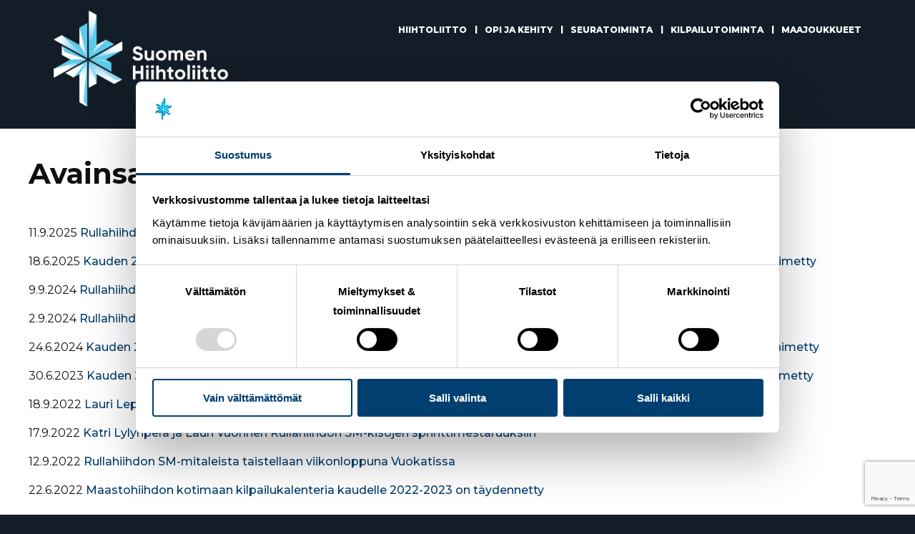

--- FILE ---
content_type: text/html; charset=UTF-8
request_url: https://hiihtoliitto.fi/tag/rullahiihdon-sm-kilpailut/
body_size: 8791
content:
<!doctype html>
<html lang="fi">
<head>
	<meta charset="UTF-8">
	<meta name="viewport" content="width=device-width, initial-scale=1">
	<link rel="profile" href="http://gmpg.org/xfn/11">

	<script type="text/javascript" data-cookieconsent="ignore">
	window.dataLayer = window.dataLayer || [];

	function gtag() {
		dataLayer.push(arguments);
	}

	gtag("consent", "default", {
		ad_personalization: "denied",
		ad_storage: "denied",
		ad_user_data: "denied",
		analytics_storage: "denied",
		functionality_storage: "denied",
		personalization_storage: "denied",
		security_storage: "granted",
		wait_for_update: 500,
	});
	gtag("set", "ads_data_redaction", true);
	</script>
<script type="text/javascript"
		id="Cookiebot"
		src="https://consent.cookiebot.com/uc.js"
		data-implementation="wp"
		data-cbid="88d2bdb2-68d9-44a8-a8dc-d711bdaeaea5"
							data-blockingmode="auto"
	></script>
<meta name='robots' content='index, follow, max-image-preview:large, max-snippet:-1, max-video-preview:-1' />
	<style>img:is([sizes="auto" i], [sizes^="auto," i]) { contain-intrinsic-size: 3000px 1500px }</style>
	
	<!-- This site is optimized with the Yoast SEO plugin v26.7 - https://yoast.com/wordpress/plugins/seo/ -->
	<title>Rullahiihdon SM-kilpailut arkistot - Suomen Hiihtoliitto</title>
	<link rel="canonical" href="https://hiihtoliitto.fi/tag/rullahiihdon-sm-kilpailut/" />
	<link rel="next" href="https://hiihtoliitto.fi/tag/rullahiihdon-sm-kilpailut/page/2/" />
	<meta property="og:locale" content="fi_FI" />
	<meta property="og:type" content="article" />
	<meta property="og:title" content="Rullahiihdon SM-kilpailut arkistot - Suomen Hiihtoliitto" />
	<meta property="og:url" content="https://hiihtoliitto.fi/tag/rullahiihdon-sm-kilpailut/" />
	<meta property="og:site_name" content="Suomen Hiihtoliitto" />
	<meta name="twitter:card" content="summary_large_image" />
	<script type="application/ld+json" class="yoast-schema-graph">{"@context":"https://schema.org","@graph":[{"@type":"CollectionPage","@id":"https://hiihtoliitto.fi/tag/rullahiihdon-sm-kilpailut/","url":"https://hiihtoliitto.fi/tag/rullahiihdon-sm-kilpailut/","name":"Rullahiihdon SM-kilpailut arkistot - Suomen Hiihtoliitto","isPartOf":{"@id":"https://hiihtoliitto.fi/#website"},"primaryImageOfPage":{"@id":"https://hiihtoliitto.fi/tag/rullahiihdon-sm-kilpailut/#primaryimage"},"image":{"@id":"https://hiihtoliitto.fi/tag/rullahiihdon-sm-kilpailut/#primaryimage"},"thumbnailUrl":"https://hiihtoliitto.fi/wp-content/uploads/2025/09/RH-SM-scaled.jpg","breadcrumb":{"@id":"https://hiihtoliitto.fi/tag/rullahiihdon-sm-kilpailut/#breadcrumb"},"inLanguage":"fi"},{"@type":"ImageObject","inLanguage":"fi","@id":"https://hiihtoliitto.fi/tag/rullahiihdon-sm-kilpailut/#primaryimage","url":"https://hiihtoliitto.fi/wp-content/uploads/2025/09/RH-SM-scaled.jpg","contentUrl":"https://hiihtoliitto.fi/wp-content/uploads/2025/09/RH-SM-scaled.jpg","width":2560,"height":1707},{"@type":"BreadcrumbList","@id":"https://hiihtoliitto.fi/tag/rullahiihdon-sm-kilpailut/#breadcrumb","itemListElement":[{"@type":"ListItem","position":1,"name":"Etusivu","item":"https://hiihtoliitto.fi/"},{"@type":"ListItem","position":2,"name":"Rullahiihdon SM-kilpailut"}]},{"@type":"WebSite","@id":"https://hiihtoliitto.fi/#website","url":"https://hiihtoliitto.fi/","name":"Suomen Hiihtoliitto","description":"Intohimolla ja vastuullisesti hiihtolajien ja hiihtourheilun puolesta","potentialAction":[{"@type":"SearchAction","target":{"@type":"EntryPoint","urlTemplate":"https://hiihtoliitto.fi/?s={search_term_string}"},"query-input":{"@type":"PropertyValueSpecification","valueRequired":true,"valueName":"search_term_string"}}],"inLanguage":"fi"}]}</script>
	<!-- / Yoast SEO plugin. -->


<link rel='dns-prefetch' href='//www.google.com' />
<link rel='dns-prefetch' href='//www.googletagmanager.com' />
<link rel="alternate" type="application/rss+xml" title="Suomen Hiihtoliitto &raquo; syöte" href="https://hiihtoliitto.fi/feed/" />
<link rel="alternate" type="application/rss+xml" title="Suomen Hiihtoliitto &raquo; Rullahiihdon SM-kilpailut avainsanan RSS-syöte" href="https://hiihtoliitto.fi/tag/rullahiihdon-sm-kilpailut/feed/" />
<script type="text/javascript">
/* <![CDATA[ */
window._wpemojiSettings = {"baseUrl":"https:\/\/s.w.org\/images\/core\/emoji\/16.0.1\/72x72\/","ext":".png","svgUrl":"https:\/\/s.w.org\/images\/core\/emoji\/16.0.1\/svg\/","svgExt":".svg","source":{"concatemoji":"https:\/\/hiihtoliitto.fi\/wp-includes\/js\/wp-emoji-release.min.js?ver=6.8.3"}};
/*! This file is auto-generated */
!function(s,n){var o,i,e;function c(e){try{var t={supportTests:e,timestamp:(new Date).valueOf()};sessionStorage.setItem(o,JSON.stringify(t))}catch(e){}}function p(e,t,n){e.clearRect(0,0,e.canvas.width,e.canvas.height),e.fillText(t,0,0);var t=new Uint32Array(e.getImageData(0,0,e.canvas.width,e.canvas.height).data),a=(e.clearRect(0,0,e.canvas.width,e.canvas.height),e.fillText(n,0,0),new Uint32Array(e.getImageData(0,0,e.canvas.width,e.canvas.height).data));return t.every(function(e,t){return e===a[t]})}function u(e,t){e.clearRect(0,0,e.canvas.width,e.canvas.height),e.fillText(t,0,0);for(var n=e.getImageData(16,16,1,1),a=0;a<n.data.length;a++)if(0!==n.data[a])return!1;return!0}function f(e,t,n,a){switch(t){case"flag":return n(e,"\ud83c\udff3\ufe0f\u200d\u26a7\ufe0f","\ud83c\udff3\ufe0f\u200b\u26a7\ufe0f")?!1:!n(e,"\ud83c\udde8\ud83c\uddf6","\ud83c\udde8\u200b\ud83c\uddf6")&&!n(e,"\ud83c\udff4\udb40\udc67\udb40\udc62\udb40\udc65\udb40\udc6e\udb40\udc67\udb40\udc7f","\ud83c\udff4\u200b\udb40\udc67\u200b\udb40\udc62\u200b\udb40\udc65\u200b\udb40\udc6e\u200b\udb40\udc67\u200b\udb40\udc7f");case"emoji":return!a(e,"\ud83e\udedf")}return!1}function g(e,t,n,a){var r="undefined"!=typeof WorkerGlobalScope&&self instanceof WorkerGlobalScope?new OffscreenCanvas(300,150):s.createElement("canvas"),o=r.getContext("2d",{willReadFrequently:!0}),i=(o.textBaseline="top",o.font="600 32px Arial",{});return e.forEach(function(e){i[e]=t(o,e,n,a)}),i}function t(e){var t=s.createElement("script");t.src=e,t.defer=!0,s.head.appendChild(t)}"undefined"!=typeof Promise&&(o="wpEmojiSettingsSupports",i=["flag","emoji"],n.supports={everything:!0,everythingExceptFlag:!0},e=new Promise(function(e){s.addEventListener("DOMContentLoaded",e,{once:!0})}),new Promise(function(t){var n=function(){try{var e=JSON.parse(sessionStorage.getItem(o));if("object"==typeof e&&"number"==typeof e.timestamp&&(new Date).valueOf()<e.timestamp+604800&&"object"==typeof e.supportTests)return e.supportTests}catch(e){}return null}();if(!n){if("undefined"!=typeof Worker&&"undefined"!=typeof OffscreenCanvas&&"undefined"!=typeof URL&&URL.createObjectURL&&"undefined"!=typeof Blob)try{var e="postMessage("+g.toString()+"("+[JSON.stringify(i),f.toString(),p.toString(),u.toString()].join(",")+"));",a=new Blob([e],{type:"text/javascript"}),r=new Worker(URL.createObjectURL(a),{name:"wpTestEmojiSupports"});return void(r.onmessage=function(e){c(n=e.data),r.terminate(),t(n)})}catch(e){}c(n=g(i,f,p,u))}t(n)}).then(function(e){for(var t in e)n.supports[t]=e[t],n.supports.everything=n.supports.everything&&n.supports[t],"flag"!==t&&(n.supports.everythingExceptFlag=n.supports.everythingExceptFlag&&n.supports[t]);n.supports.everythingExceptFlag=n.supports.everythingExceptFlag&&!n.supports.flag,n.DOMReady=!1,n.readyCallback=function(){n.DOMReady=!0}}).then(function(){return e}).then(function(){var e;n.supports.everything||(n.readyCallback(),(e=n.source||{}).concatemoji?t(e.concatemoji):e.wpemoji&&e.twemoji&&(t(e.twemoji),t(e.wpemoji)))}))}((window,document),window._wpemojiSettings);
/* ]]> */
</script>
<style id='wp-emoji-styles-inline-css' type='text/css'>

	img.wp-smiley, img.emoji {
		display: inline !important;
		border: none !important;
		box-shadow: none !important;
		height: 1em !important;
		width: 1em !important;
		margin: 0 0.07em !important;
		vertical-align: -0.1em !important;
		background: none !important;
		padding: 0 !important;
	}
</style>
<link rel='stylesheet' id='wp-block-library-css' href='https://hiihtoliitto.fi/wp-includes/css/dist/block-library/style.min.css?ver=6.8.3' type='text/css' media='all' />
<style id='classic-theme-styles-inline-css' type='text/css'>
/*! This file is auto-generated */
.wp-block-button__link{color:#fff;background-color:#32373c;border-radius:9999px;box-shadow:none;text-decoration:none;padding:calc(.667em + 2px) calc(1.333em + 2px);font-size:1.125em}.wp-block-file__button{background:#32373c;color:#fff;text-decoration:none}
</style>
<link rel='stylesheet' id='hiihtoliitto-custom-gutenberg-blocks-styles-css' href='https://hiihtoliitto.fi/wp-content/plugins/hiihtoliitto-custom-gutenberg-blocks/assets/css/blocks.style.css?ver=1768260704' type='text/css' media='all' />
<style id='global-styles-inline-css' type='text/css'>
:root{--wp--preset--aspect-ratio--square: 1;--wp--preset--aspect-ratio--4-3: 4/3;--wp--preset--aspect-ratio--3-4: 3/4;--wp--preset--aspect-ratio--3-2: 3/2;--wp--preset--aspect-ratio--2-3: 2/3;--wp--preset--aspect-ratio--16-9: 16/9;--wp--preset--aspect-ratio--9-16: 9/16;--wp--preset--color--black: #000000;--wp--preset--color--cyan-bluish-gray: #abb8c3;--wp--preset--color--white: #ffffff;--wp--preset--color--pale-pink: #f78da7;--wp--preset--color--vivid-red: #cf2e2e;--wp--preset--color--luminous-vivid-orange: #ff6900;--wp--preset--color--luminous-vivid-amber: #fcb900;--wp--preset--color--light-green-cyan: #7bdcb5;--wp--preset--color--vivid-green-cyan: #00d084;--wp--preset--color--pale-cyan-blue: #8ed1fc;--wp--preset--color--vivid-cyan-blue: #0693e3;--wp--preset--color--vivid-purple: #9b51e0;--wp--preset--color--theme-black: #101010;--wp--preset--color--theme-navy: #003C6D;--wp--preset--color--theme-blue: #0069B4;--wp--preset--color--theme-grey: #707070;--wp--preset--color--theme-light-grey: #F4F4F4;--wp--preset--color--theme-lila: #BF5494;--wp--preset--color--theme-turquoise: #00EBFF;--wp--preset--color--theme-yellow: #ECA93C;--wp--preset--color--theme-white: #FFFFFF;--wp--preset--color--theme-dark-blue: #131d27;--wp--preset--gradient--vivid-cyan-blue-to-vivid-purple: linear-gradient(135deg,rgba(6,147,227,1) 0%,rgb(155,81,224) 100%);--wp--preset--gradient--light-green-cyan-to-vivid-green-cyan: linear-gradient(135deg,rgb(122,220,180) 0%,rgb(0,208,130) 100%);--wp--preset--gradient--luminous-vivid-amber-to-luminous-vivid-orange: linear-gradient(135deg,rgba(252,185,0,1) 0%,rgba(255,105,0,1) 100%);--wp--preset--gradient--luminous-vivid-orange-to-vivid-red: linear-gradient(135deg,rgba(255,105,0,1) 0%,rgb(207,46,46) 100%);--wp--preset--gradient--very-light-gray-to-cyan-bluish-gray: linear-gradient(135deg,rgb(238,238,238) 0%,rgb(169,184,195) 100%);--wp--preset--gradient--cool-to-warm-spectrum: linear-gradient(135deg,rgb(74,234,220) 0%,rgb(151,120,209) 20%,rgb(207,42,186) 40%,rgb(238,44,130) 60%,rgb(251,105,98) 80%,rgb(254,248,76) 100%);--wp--preset--gradient--blush-light-purple: linear-gradient(135deg,rgb(255,206,236) 0%,rgb(152,150,240) 100%);--wp--preset--gradient--blush-bordeaux: linear-gradient(135deg,rgb(254,205,165) 0%,rgb(254,45,45) 50%,rgb(107,0,62) 100%);--wp--preset--gradient--luminous-dusk: linear-gradient(135deg,rgb(255,203,112) 0%,rgb(199,81,192) 50%,rgb(65,88,208) 100%);--wp--preset--gradient--pale-ocean: linear-gradient(135deg,rgb(255,245,203) 0%,rgb(182,227,212) 50%,rgb(51,167,181) 100%);--wp--preset--gradient--electric-grass: linear-gradient(135deg,rgb(202,248,128) 0%,rgb(113,206,126) 100%);--wp--preset--gradient--midnight: linear-gradient(135deg,rgb(2,3,129) 0%,rgb(40,116,252) 100%);--wp--preset--font-size--small: 13px;--wp--preset--font-size--medium: 20px;--wp--preset--font-size--large: 36px;--wp--preset--font-size--x-large: 42px;--wp--preset--spacing--20: 0.44rem;--wp--preset--spacing--30: 0.67rem;--wp--preset--spacing--40: 1rem;--wp--preset--spacing--50: 1.5rem;--wp--preset--spacing--60: 2.25rem;--wp--preset--spacing--70: 3.38rem;--wp--preset--spacing--80: 5.06rem;--wp--preset--shadow--natural: 6px 6px 9px rgba(0, 0, 0, 0.2);--wp--preset--shadow--deep: 12px 12px 50px rgba(0, 0, 0, 0.4);--wp--preset--shadow--sharp: 6px 6px 0px rgba(0, 0, 0, 0.2);--wp--preset--shadow--outlined: 6px 6px 0px -3px rgba(255, 255, 255, 1), 6px 6px rgba(0, 0, 0, 1);--wp--preset--shadow--crisp: 6px 6px 0px rgba(0, 0, 0, 1);}:where(.is-layout-flex){gap: 0.5em;}:where(.is-layout-grid){gap: 0.5em;}body .is-layout-flex{display: flex;}.is-layout-flex{flex-wrap: wrap;align-items: center;}.is-layout-flex > :is(*, div){margin: 0;}body .is-layout-grid{display: grid;}.is-layout-grid > :is(*, div){margin: 0;}:where(.wp-block-columns.is-layout-flex){gap: 2em;}:where(.wp-block-columns.is-layout-grid){gap: 2em;}:where(.wp-block-post-template.is-layout-flex){gap: 1.25em;}:where(.wp-block-post-template.is-layout-grid){gap: 1.25em;}.has-black-color{color: var(--wp--preset--color--black) !important;}.has-cyan-bluish-gray-color{color: var(--wp--preset--color--cyan-bluish-gray) !important;}.has-white-color{color: var(--wp--preset--color--white) !important;}.has-pale-pink-color{color: var(--wp--preset--color--pale-pink) !important;}.has-vivid-red-color{color: var(--wp--preset--color--vivid-red) !important;}.has-luminous-vivid-orange-color{color: var(--wp--preset--color--luminous-vivid-orange) !important;}.has-luminous-vivid-amber-color{color: var(--wp--preset--color--luminous-vivid-amber) !important;}.has-light-green-cyan-color{color: var(--wp--preset--color--light-green-cyan) !important;}.has-vivid-green-cyan-color{color: var(--wp--preset--color--vivid-green-cyan) !important;}.has-pale-cyan-blue-color{color: var(--wp--preset--color--pale-cyan-blue) !important;}.has-vivid-cyan-blue-color{color: var(--wp--preset--color--vivid-cyan-blue) !important;}.has-vivid-purple-color{color: var(--wp--preset--color--vivid-purple) !important;}.has-black-background-color{background-color: var(--wp--preset--color--black) !important;}.has-cyan-bluish-gray-background-color{background-color: var(--wp--preset--color--cyan-bluish-gray) !important;}.has-white-background-color{background-color: var(--wp--preset--color--white) !important;}.has-pale-pink-background-color{background-color: var(--wp--preset--color--pale-pink) !important;}.has-vivid-red-background-color{background-color: var(--wp--preset--color--vivid-red) !important;}.has-luminous-vivid-orange-background-color{background-color: var(--wp--preset--color--luminous-vivid-orange) !important;}.has-luminous-vivid-amber-background-color{background-color: var(--wp--preset--color--luminous-vivid-amber) !important;}.has-light-green-cyan-background-color{background-color: var(--wp--preset--color--light-green-cyan) !important;}.has-vivid-green-cyan-background-color{background-color: var(--wp--preset--color--vivid-green-cyan) !important;}.has-pale-cyan-blue-background-color{background-color: var(--wp--preset--color--pale-cyan-blue) !important;}.has-vivid-cyan-blue-background-color{background-color: var(--wp--preset--color--vivid-cyan-blue) !important;}.has-vivid-purple-background-color{background-color: var(--wp--preset--color--vivid-purple) !important;}.has-black-border-color{border-color: var(--wp--preset--color--black) !important;}.has-cyan-bluish-gray-border-color{border-color: var(--wp--preset--color--cyan-bluish-gray) !important;}.has-white-border-color{border-color: var(--wp--preset--color--white) !important;}.has-pale-pink-border-color{border-color: var(--wp--preset--color--pale-pink) !important;}.has-vivid-red-border-color{border-color: var(--wp--preset--color--vivid-red) !important;}.has-luminous-vivid-orange-border-color{border-color: var(--wp--preset--color--luminous-vivid-orange) !important;}.has-luminous-vivid-amber-border-color{border-color: var(--wp--preset--color--luminous-vivid-amber) !important;}.has-light-green-cyan-border-color{border-color: var(--wp--preset--color--light-green-cyan) !important;}.has-vivid-green-cyan-border-color{border-color: var(--wp--preset--color--vivid-green-cyan) !important;}.has-pale-cyan-blue-border-color{border-color: var(--wp--preset--color--pale-cyan-blue) !important;}.has-vivid-cyan-blue-border-color{border-color: var(--wp--preset--color--vivid-cyan-blue) !important;}.has-vivid-purple-border-color{border-color: var(--wp--preset--color--vivid-purple) !important;}.has-vivid-cyan-blue-to-vivid-purple-gradient-background{background: var(--wp--preset--gradient--vivid-cyan-blue-to-vivid-purple) !important;}.has-light-green-cyan-to-vivid-green-cyan-gradient-background{background: var(--wp--preset--gradient--light-green-cyan-to-vivid-green-cyan) !important;}.has-luminous-vivid-amber-to-luminous-vivid-orange-gradient-background{background: var(--wp--preset--gradient--luminous-vivid-amber-to-luminous-vivid-orange) !important;}.has-luminous-vivid-orange-to-vivid-red-gradient-background{background: var(--wp--preset--gradient--luminous-vivid-orange-to-vivid-red) !important;}.has-very-light-gray-to-cyan-bluish-gray-gradient-background{background: var(--wp--preset--gradient--very-light-gray-to-cyan-bluish-gray) !important;}.has-cool-to-warm-spectrum-gradient-background{background: var(--wp--preset--gradient--cool-to-warm-spectrum) !important;}.has-blush-light-purple-gradient-background{background: var(--wp--preset--gradient--blush-light-purple) !important;}.has-blush-bordeaux-gradient-background{background: var(--wp--preset--gradient--blush-bordeaux) !important;}.has-luminous-dusk-gradient-background{background: var(--wp--preset--gradient--luminous-dusk) !important;}.has-pale-ocean-gradient-background{background: var(--wp--preset--gradient--pale-ocean) !important;}.has-electric-grass-gradient-background{background: var(--wp--preset--gradient--electric-grass) !important;}.has-midnight-gradient-background{background: var(--wp--preset--gradient--midnight) !important;}.has-small-font-size{font-size: var(--wp--preset--font-size--small) !important;}.has-medium-font-size{font-size: var(--wp--preset--font-size--medium) !important;}.has-large-font-size{font-size: var(--wp--preset--font-size--large) !important;}.has-x-large-font-size{font-size: var(--wp--preset--font-size--x-large) !important;}
:where(.wp-block-post-template.is-layout-flex){gap: 1.25em;}:where(.wp-block-post-template.is-layout-grid){gap: 1.25em;}
:where(.wp-block-columns.is-layout-flex){gap: 2em;}:where(.wp-block-columns.is-layout-grid){gap: 2em;}
:root :where(.wp-block-pullquote){font-size: 1.5em;line-height: 1.6;}
</style>
<link rel='stylesheet' id='hiihtoliitto-theme-app-style-css' href='https://hiihtoliitto.fi/wp-content/themes/hiihtoliitto-theme/dist/assets/css/app.css?ver=1.0.81' type='text/css' media='all' />
<script type="text/javascript" src="https://hiihtoliitto.fi/wp-includes/js/jquery/jquery.min.js?ver=3.7.1" id="jquery-core-js"></script>
<script type="text/javascript" src="https://hiihtoliitto.fi/wp-includes/js/jquery/jquery-migrate.min.js?ver=3.4.1" id="jquery-migrate-js"></script>
<script type="text/javascript" src="https://hiihtoliitto.fi/wp-content/plugins/hiihtoliitto-custom-gutenberg-blocks/assets/js/frontend.blocks.js?ver=1768260704" id="hiihtoliitto-custom-gutenberg-blocks-scripts-js"></script>
<link rel="https://api.w.org/" href="https://hiihtoliitto.fi/wp-json/" /><link rel="alternate" title="JSON" type="application/json" href="https://hiihtoliitto.fi/wp-json/wp/v2/tags/191" /><link rel="EditURI" type="application/rsd+xml" title="RSD" href="https://hiihtoliitto.fi/xmlrpc.php?rsd" />
<meta name="generator" content="WordPress 6.8.3" />
<meta name="generator" content="Site Kit by Google 1.170.0" /><!-- Stream WordPress user activity plugin v4.1.1 -->
<style type="text/css">
.no-js .native-lazyload-js-fallback {
	display: none;
}
</style>
		<link rel="icon" href="https://hiihtoliitto.fi/wp-content/uploads/2020/09/cropped-hiutale_dark-e1600675432612-32x32.png" sizes="32x32" />
<link rel="icon" href="https://hiihtoliitto.fi/wp-content/uploads/2020/09/cropped-hiutale_dark-e1600675432612-192x192.png" sizes="192x192" />
<link rel="apple-touch-icon" href="https://hiihtoliitto.fi/wp-content/uploads/2020/09/cropped-hiutale_dark-e1600675432612-180x180.png" />
<meta name="msapplication-TileImage" content="https://hiihtoliitto.fi/wp-content/uploads/2020/09/cropped-hiutale_dark-e1600675432612-270x270.png" />
		<style type="text/css" id="wp-custom-css">
			div.gform_wrapper {
	max-width: 600px !important;
    margin: 0 auto;
    padding: 2rem !important;
}		</style>
		</head>

<body class="archive tag tag-rullahiihdon-sm-kilpailut tag-191 wp-theme-hiihtoliitto-theme  no-bg-image group-blog hfeed" style="background-color:#131d27";>
<div id="page" class="site">
	<a class="skip-link screen-reader-text" href="#content">﻿Siirry suoraan sisältöön</a>

	<header id="masthead" class="site-header">
		<!-- div class="wrapper" -->
			<div class="site-branding">
				<a href="https://hiihtoliitto.fi/" rel="home"><img class="logo" src="https://hiihtoliitto.fi/wp-content/themes/hiihtoliitto-theme/_src/assets/img/hiihtoliitto_logo.svg"></a>

							</div><!-- .site-branding -->

			<div class="header-right">
				
				<div class="top-navigation">
									</div>
				<!-- nav id="site-navigation" class="main-navigation" -->
					<!-- div class="title-bar" data-responsive-toggle="primary-menu" data-hide-for="large">
						<button class="menu-icon" type="button" data-toggle></button>
						<div class="title-bar-title"></div>
					</div -->
					<button id="mobile-menu" aria-expanded="false" class="sub-menu-toggle" aria-label="Expand">&#9776;</button><ul class="megamenu first-level menu"><li class="first-level__item menu-item has-submenu-items"><div class="menu-link menu-submenu-toggle">Hiihtoliitto</div><div class="submenu-items" style="display:none;"><div class="menu-wrapper"><div class="menu-titles"><div class="menu-item-title"><p>Hiihtoliitto</p></div></div><ul class="additional"><li class="submenu-item"><a href="https://hiihtoliitto.fi/hiihtoliitto/organisaatio/">Organisaatio<span class="link-additional-info">Tutustu henkilökuntaan</span></a></li><li class="submenu-item"><a href="https://hiihtoliitto.fi/hiihtoliitto/kumppaniksi">Kumppaniksi<span class="link-additional-info">Lähde mukaan!</span></a></li><li class="submenu-item"><a href="https://hiihtoliitto.fi/hiihtoliitto/koulutus/">Koulutus<span class="link-additional-info">Osaamisella menestystä</span></a></li></ul><ul class="text-links"><li class="submenu-item"><a href="https://hiihtoliitto.fi/strategia/">Strategia</a></li><li class="submenu-item"><a href="https://hiihtoliitto.fi/hiihtoliitto/vastuullisuus/">Vastuullisuus</a></li><li class="submenu-item"><a href="https://hiihtoliitto.fi/hiihtoliitto/materiaalipankki/">Materiaalipankki</a></li></ul></div></div><ul class="submenu-items-mobile" style="display:none;"><li class="submenu-item"><a href="https://hiihtoliitto.fi/hiihtoliitto/organisaatio/">Organisaatio</a></li><li class="submenu-item"><a href="https://hiihtoliitto.fi/strategia/">Strategia</a></li><li class="submenu-item"><a href="https://hiihtoliitto.fi/hiihtoliitto/vastuullisuus/">Vastuullisuus</a></li><li class="submenu-item"><a href="https://hiihtoliitto.fi/hiihtoliitto/kumppaniksi">Kumppaniksi</a></li><li class="submenu-item"><a href="https://hiihtoliitto.fi/hiihtoliitto/materiaalipankki/">Materiaalipankki</a></li><li class="submenu-item"><a href="https://hiihtoliitto.fi/hiihtoliitto/koulutus/">Koulutus</a></li></ul><button aria-label="Expand" aria-expanded="false" class="submenu-toggle-button"></button></li><!-- /.first-level__item --><li class="first-level__item menu-item has-submenu-items"><div class="menu-link menu-submenu-toggle">Opi ja kehity</div><div class="submenu-items" style="display:none;"><div class="menu-wrapper"><div class="menu-titles"><div class="menu-item-title"><p>Opi ja kehity</p></div></div><ul class="text-links"><li class="submenu-item"><a href="https://akatemia.hiihtoliitto.mmg.fi/login/index.php">Hiihtoliitto Akatemia</a></li><li class="submenu-item"><a href="https://hiihtoliitto.fi/hiihtoliitto/koulutus/">Koulutustoiminta ja verkostot</a></li><li class="submenu-item"><a href="https://hiihtoliitto.fi/hiihtoliitto/koulutuskalenteri/">Koulutuskalenteri</a></li><li class="submenu-item"><a href="https://suomenhiihtoliitto.kuvat.fi/kuvat/Hiihtoliiton%20materiaalipankki/Lajimateriaalit/">Lajimateriaalit</a></li><li class="submenu-item"><a href="https://hiihtoliitto.fi/lajit/maastohiihto/td-toiminta/">TD-toiminta</a></li></ul></div></div><ul class="submenu-items-mobile" style="display:none;"><li class="submenu-item"><a href="https://akatemia.hiihtoliitto.mmg.fi/login/index.php">Hiihtoliitto Akatemia</a></li><li class="submenu-item"><a href="https://hiihtoliitto.fi/hiihtoliitto/koulutus/">Koulutustoiminta ja verkostot</a></li><li class="submenu-item"><a href="https://hiihtoliitto.fi/hiihtoliitto/koulutuskalenteri/">Koulutuskalenteri</a></li><li class="submenu-item"><a href="https://suomenhiihtoliitto.kuvat.fi/kuvat/Hiihtoliiton%20materiaalipankki/Lajimateriaalit/">Lajimateriaalit</a></li><li class="submenu-item"><a href="https://hiihtoliitto.fi/lajit/maastohiihto/td-toiminta/">TD-toiminta</a></li></ul><button aria-label="Expand" aria-expanded="false" class="submenu-toggle-button"></button></li><!-- /.first-level__item --><li class="first-level__item menu-item has-submenu-items"><div class="menu-link menu-submenu-toggle">Seuratoiminta</div><div class="submenu-items" style="display:none;"><div class="menu-wrapper"><div class="menu-titles"><div class="menu-item-title"><p>Seuratoiminta</p></div></div><ul class="additional"><li class="submenu-item"><a href="https://hiihtoliitto.fi/hiihtoliitto/organisaatio/">Organisaatio<span class="link-additional-info">Seurapalvelutiimi – Ota yhteyttä</span></a></li><li class="submenu-item"><a href="https://hiihtoliitto.fi/seuratoiminta/seurakehittamisen-latu/">Seurakehittämisen latu<span class="link-additional-info">Tutustu kehittämisprosesseihin</span></a></li><li class="submenu-item"><a href="https://hiihtoliitto.fi/seuratoiminta/seuraseminaari/">Seuraseminaari<span class="link-additional-info">Seuraseminaari</span></a></li><li class="submenu-item"><a href="https://hiihtoliitto.fi/seuratoiminta/latulentoon/">Latu lentoon -kiertue<span class="link-additional-info">Latu lentoon</span></a></li></ul><ul class="text-links"><li class="submenu-item"><a href="https://hiihtoliitto.fi/seuratoiminta/seurakirjeet/">Seurakirjeet</a></li><li class="submenu-item"><a href="https://hiihtoliitto.fi/seuratoiminta/seurawebinaarit/">Seurawebinaarit</a></li></ul></div></div><ul class="submenu-items-mobile" style="display:none;"><li class="submenu-item"><a href="https://hiihtoliitto.fi/hiihtoliitto/organisaatio/">Organisaatio</a></li><li class="submenu-item"><a href="https://hiihtoliitto.fi/seuratoiminta/seurakehittamisen-latu/">Seurakehittämisen latu</a></li><li class="submenu-item"><a href="https://hiihtoliitto.fi/seuratoiminta/seuraseminaari/">Seuraseminaari</a></li><li class="submenu-item"><a href="https://hiihtoliitto.fi/seuratoiminta/latulentoon/">Latu lentoon -kiertue</a></li><li class="submenu-item"><a href="https://hiihtoliitto.fi/seuratoiminta/seurakirjeet/">Seurakirjeet</a></li><li class="submenu-item"><a href="https://hiihtoliitto.fi/seuratoiminta/seurawebinaarit/">Seurawebinaarit</a></li></ul><button aria-label="Expand" aria-expanded="false" class="submenu-toggle-button"></button></li><!-- /.first-level__item --><li class="first-level__item menu-item has-submenu-items"><div class="menu-link menu-submenu-toggle">Kilpailutoiminta</div><div class="submenu-items" style="display:none;"><div class="menu-wrapper"><div class="menu-titles"><div class="menu-item-title"><p>Kilpailutoiminta</p></div></div><ul class="additional"><li class="submenu-item"><a href="https://hiihtoliitto.fi/suomen-cup/">Hiihdon Suomen Cup<span class="link-additional-info">Näytönpaikka</span></a></li><li class="submenu-item"><a href="https://hiihtoliitto.fi/kilpailutoiminta/maki-yh/">Mäkihyppy ja yhdistetty<span class="link-additional-info">Kansallinen kilpailutoiminta</span></a></li></ul><ul class="text-links"><li class="submenu-item"><a href="https://hiihtoliitto.fi/kilpailutoiminta/kilpailutoiminta/">Kilpailutoiminta</a></li><li class="submenu-item"><a href="http://hiihtokalenteri.fi">Hiihtokalenteri.fi</a></li><li class="submenu-item"><a href="https://hiihtoliitto.fi/kilpailutoiminta/lisenssit-ja-skipassit/">Lisenssit ja Skipassit</a></li><li class="submenu-item"><a href="https://hiihtoliitto.fi/kilpailutoiminta/katsastukset-ja-tarkkailut/">Katsastuskilpailut</a></li><li class="submenu-item"><a href="https://tulokset.hiihtoliitto.fi">Tulokset</a></li><li class="submenu-item"><a href="https://hiihtoliitto.fi/hopeasompa/">Hopeasompa</a></li><li class="submenu-item"><a href="https://hiihtoliitto.fi/nuortensmhiihdot/">Nuorten SM-hiihdot</a></li><li class="submenu-item"><a href="https://hiihtoliitto.fi/hiihtoliitto/fluorittomuus/">Fluorittomuus</a></li><li class="submenu-item"><a href="https://hiihtoliitto.fi/kilpailutoiminta/masters-world-cup/">Masters World Cup</a></li></ul></div></div><ul class="submenu-items-mobile" style="display:none;"><li class="submenu-item"><a href="https://hiihtoliitto.fi/kilpailutoiminta/kilpailutoiminta/">Kilpailutoiminta</a></li><li class="submenu-item"><a href="https://hiihtoliitto.fi/suomen-cup/">Hiihdon Suomen Cup</a></li><li class="submenu-item"><a href="http://hiihtokalenteri.fi">Hiihtokalenteri.fi</a></li><li class="submenu-item"><a href="https://hiihtoliitto.fi/kilpailutoiminta/maki-yh/">Mäkihyppy ja yhdistetty</a></li><li class="submenu-item"><a href="https://hiihtoliitto.fi/kilpailutoiminta/lisenssit-ja-skipassit/">Lisenssit ja Skipassit</a></li><li class="submenu-item"><a href="https://hiihtoliitto.fi/kilpailutoiminta/katsastukset-ja-tarkkailut/">Katsastuskilpailut</a></li><li class="submenu-item"><a href="https://tulokset.hiihtoliitto.fi">Tulokset</a></li><li class="submenu-item"><a href="https://hiihtoliitto.fi/hopeasompa/">Hopeasompa</a></li><li class="submenu-item"><a href="https://hiihtoliitto.fi/nuortensmhiihdot/">Nuorten SM-hiihdot</a></li><li class="submenu-item"><a href="https://hiihtoliitto.fi/hiihtoliitto/fluorittomuus/">Fluorittomuus</a></li><li class="submenu-item"><a href="https://hiihtoliitto.fi/kilpailutoiminta/masters-world-cup/">Masters World Cup</a></li></ul><button aria-label="Expand" aria-expanded="false" class="submenu-toggle-button"></button></li><!-- /.first-level__item --><li class="first-level__item menu-item has-submenu-items"><div class="menu-link menu-submenu-toggle">Maajoukkueet</div><div class="submenu-items" style="display:none;"><div class="menu-wrapper"><div class="menu-titles"><div class="menu-item-title"><p>Maajoukkueet</p></div></div><ul class="additional"><li class="submenu-item"><a href="https://hiihtoliitto.fi/huippu-urheilu/xcteamfin/">XCTEAMFIN<span class="link-additional-info">Hiihtomaajoukkue</span></a></li><li class="submenu-item"><a href="https://hiihtoliitto.fi/huippu-urheilu/ncteamfin/">NCTEAMFIN<span class="link-additional-info">Yhdistetyn maajoukkue</span></a></li><li class="submenu-item"><a href="https://hiihtoliitto.fi/huippu-urheilu/sjteamfin/">SJTEAMFIN<span class="link-additional-info">Mäkihypyn maajoukkue</span></a></li><li class="submenu-item"><a href="https://hiihtoliitto.fi/huippu-urheilu/">Kansainväliset kilpailukalenterit<span class="link-additional-info">Maailmancup</span></a></li><li class="submenu-item"><a href="https://hiihtoliitto.fi/hiihtoliitto/kumppaniksi/">Kumppaniksi<span class="link-additional-info">Hyppää mukaan Suomen vetovoimaisimpien talvilajien matkaan!</span></a></li><li class="submenu-item"><a href="https://hiihtoliitto.fi/huippu-urheilu/medialle">Medialle</a></li></ul></div></div><ul class="submenu-items-mobile" style="display:none;"><li class="submenu-item"><a href="https://hiihtoliitto.fi/huippu-urheilu/xcteamfin/">XCTEAMFIN</a></li><li class="submenu-item"><a href="https://hiihtoliitto.fi/huippu-urheilu/ncteamfin/">NCTEAMFIN</a></li><li class="submenu-item"><a href="https://hiihtoliitto.fi/huippu-urheilu/sjteamfin/">SJTEAMFIN</a></li><li class="submenu-item"><a href="https://hiihtoliitto.fi/huippu-urheilu/">Kansainväliset kilpailukalenterit</a></li><li class="submenu-item"><a href="https://hiihtoliitto.fi/hiihtoliitto/kumppaniksi/">Kumppaniksi</a></li><li class="submenu-item"><a href="https://hiihtoliitto.fi/huippu-urheilu/medialle">Medialle</a></li></ul><button aria-label="Expand" aria-expanded="false" class="submenu-toggle-button"></button></li><!-- /.first-level__item --></ul><!-- /.first-level -->				<!-- /nav -><!-- #site-navigation -->
							</div>
		<!-- /div -->
	</header><!-- #masthead -->

	<div id="content" class="site-content">

	<div id="primary" class="content-area">
		<main id="main" class="site-main">

		
			<header class="page-header">
				<h1 class="page-title">Avainsana: <span>Rullahiihdon SM-kilpailut</span></h1>			</header><!-- .page-header -->

			
<article id="post-30523" class="post-30523 post type-post status-publish format-standard has-post-thumbnail hentry category-ajankohtaista category-huippu-urheilu category-kotimaan-kilpailutoiminta category-xcteamfin tag-rullahiihdon-sm-kilpailut tag-rullahiihto tag-vuokattisport">
	<header class="entry-header">
		<p class="entry-title">11.9.2025 <a href="https://hiihtoliitto.fi/rullahiihdon-sm-kilpailut-kilpaillaan-tulevana-viikonloppuna-vuokatin-rullaradalla-2/" rel="bookmark">Rullahiihdon SM-kilpailut kilpaillaan tulevana viikonloppuna Vuokatin rullaradalla</a></p>	</header><!-- .entry-header -->

</article><!-- #post-30523 -->

<article id="post-29832" class="post-29832 post type-post status-publish format-standard has-post-thumbnail hentry category-ajankohtaista category-hiihdon-suomen-cup category-hopeasompa category-kotimaan-kilpailutoiminta category-nuorten-smhiihdot category-tapahtumat tag-hiihdon-suomen-cup tag-hopeasompa tag-maastohiihto tag-nuorten-sm-hiihdot tag-rullahiihdon-sm-kilpailut tag-sm-hiihdot tag-veteraanien-sm-hiihdot">
	<header class="entry-header">
		<p class="entry-title">18.6.2025 <a href="https://hiihtoliitto.fi/kauden-2025-2026-maastohiihdon-kotimaan-arvokilpailukalenteri-on-julkaistu-ja-kauden-2026-2027-sm-kisajarjestajat-nimetty/" rel="bookmark">Kauden 2025–2026 maastohiihdon kotimaan arvokilpailukalenteri on julkaistu ja kauden 2026–2027 SM-kisajärjestäjät nimetty</a></p>	</header><!-- .entry-header -->

</article><!-- #post-29832 -->

<article id="post-24168" class="post-24168 post type-post status-publish format-standard has-post-thumbnail hentry category-ajankohtaista category-hiihtoliitto tag-rullahiihdon-sm-kilpailut tag-rullahiihto">
	<header class="entry-header">
		<p class="entry-title">9.9.2024 <a href="https://hiihtoliitto.fi/rullahiihdon-sm-mitaleista-taisteltiin-aurinkoisessa-vuokatissa/" rel="bookmark">Rullahiihdon SM-mitaleista taisteltiin aurinkoisessa Vuokatissa</a></p>	</header><!-- .entry-header -->

</article><!-- #post-24168 -->

<article id="post-24147" class="post-24147 post type-post status-publish format-standard has-post-thumbnail hentry category-ajankohtaista category-huippu-urheilu category-kotimaan-kilpailutoiminta category-xcteamfin tag-rullahiihdon-sm-kilpailut tag-rullahiihto">
	<header class="entry-header">
		<p class="entry-title">2.9.2024 <a href="https://hiihtoliitto.fi/rullahiihdon-sm-kilpailut-kilpaillaan-tulevana-viikonloppuna-vuokatin-rullaradalla/" rel="bookmark">Rullahiihdon SM-kilpailut kilpaillaan tulevana viikonloppuna Vuokatin rullaradalla</a></p>	</header><!-- .entry-header -->

</article><!-- #post-24147 -->

<article id="post-23698" class="post-23698 post type-post status-publish format-standard has-post-thumbnail hentry category-ajankohtaista category-hiihdon-suomen-cup category-hopeasompa category-kotimaan-kilpailutoiminta category-nuorten-smhiihdot category-tapahtumat tag-hiihdon-suomen-cup tag-hopeasompa tag-maastohiihto tag-nuorten-sm-hiihdot tag-rullahiihdon-sm-kilpailut tag-sm-hiihdot tag-veteraanien-sm-hiihdot">
	<header class="entry-header">
		<p class="entry-title">24.6.2024 <a href="https://hiihtoliitto.fi/kauden-2024-2025-maastohiihdon-kotimaan-arvokilpailukalenteri-on-julkaistu-ja-kauden-2025-2026-sm-kisajarjestajat-nimetty/" rel="bookmark">Kauden 2024–2025 maastohiihdon kotimaan arvokilpailukalenteri on julkaistu ja kauden 2025–2026 SM-kisajärjestäjät nimetty</a></p>	</header><!-- .entry-header -->

</article><!-- #post-23698 -->

<article id="post-17945" class="post-17945 post type-post status-publish format-standard has-post-thumbnail hentry category-ajankohtaista category-hiihdon-suomen-cup category-hopeasompa category-kotimaan-kilpailutoiminta category-nuorten-smhiihdot category-tapahtumat tag-hiihdon-suomen-cup tag-hopeasompa tag-maastohiihto tag-nuorten-sm-hiihdot tag-rullahiihdon-sm-kilpailut tag-sm-hiihdot tag-veteraanien-sm-hiihdot">
	<header class="entry-header">
		<p class="entry-title">30.6.2023 <a href="https://hiihtoliitto.fi/kauden-2023-2024-maastohiihdon-kotimaan-arvokilpailukalenteri-on-julkaistu-ja-vuoden-2025-sm-hiihtojen-jarjestajat-nimetty/" rel="bookmark">Kauden 2023-2024 maastohiihdon kotimaan arvokilpailukalenteri on julkaistu ja vuoden 2025 SM-hiihtojen järjestäjät nimetty</a></p>	</header><!-- .entry-header -->

</article><!-- #post-17945 -->

<article id="post-12493" class="post-12493 post type-post status-publish format-standard has-post-thumbnail hentry category-ajankohtaista category-kotimaan-kilpailutoiminta tag-hiihto tag-rullahiihdon-sm tag-rullahiihdon-sm-kilpailut tag-rullahiihdon-sm-kisat tag-rullahiihto">
	<header class="entry-header">
		<p class="entry-title">18.9.2022 <a href="https://hiihtoliitto.fi/lauri-lepisto-ja-krista-parmakoski-rullahiihdon-sm-kisojen-normaalimatkojen-mestaruuksiin/" rel="bookmark">Lauri Lepistö ja Krista Pärmäkoski Rullahiihdon SM-kisojen normaalimatkojen mestaruuksiin</a></p>	</header><!-- .entry-header -->

</article><!-- #post-12493 -->

<article id="post-12491" class="post-12491 post type-post status-publish format-standard has-post-thumbnail hentry category-ajankohtaista category-kotimaan-kilpailutoiminta tag-hiihto tag-rullahiihdon-sm tag-rullahiihdon-sm-kilpailut tag-rullahiihto">
	<header class="entry-header">
		<p class="entry-title">17.9.2022 <a href="https://hiihtoliitto.fi/katri-lylynpera-ja-lauri-vuorinen-rullahiihdon-sm-kisojen-sprinttimestaruuksiin/" rel="bookmark">Katri Lylynperä ja Lauri Vuorinen Rullahiihdon SM-kisojen sprinttimestaruuksiin</a></p>	</header><!-- .entry-header -->

</article><!-- #post-12491 -->

<article id="post-12361" class="post-12361 post type-post status-publish format-standard has-post-thumbnail hentry category-ajankohtaista category-huippu-urheilu category-kotimaan-kilpailutoiminta tag-rullahiihdon-sm-kilpailut tag-rullahiihto">
	<header class="entry-header">
		<p class="entry-title">12.9.2022 <a href="https://hiihtoliitto.fi/rullahiihdon-sm-mitaleista-taistellaan-viikonloppuna-vuokatissa/" rel="bookmark">Rullahiihdon SM-mitaleista taistellaan viikonloppuna Vuokatissa</a></p>	</header><!-- .entry-header -->

</article><!-- #post-12361 -->

<article id="post-11406" class="post-11406 post type-post status-publish format-standard has-post-thumbnail hentry category-ajankohtaista category-hiihdon-suomen-cup category-hopeasompa category-kotimaan-kilpailutoiminta category-nuorten-smhiihdot category-tapahtumat tag-hiihdon-suomen-cup tag-hopeasompa tag-maastohiihto tag-nuorten-sm-hiihdot tag-rullahiihdon-sm-kilpailut tag-sm-hiihdot tag-veteraanien-sm-hiihdot">
	<header class="entry-header">
		<p class="entry-title">22.6.2022 <a href="https://hiihtoliitto.fi/maastohiihdon-kilpailukalenteri-kaudelle-2022-2023-on-julkaistu/" rel="bookmark">Maastohiihdon kotimaan kilpailukalenteria kaudelle 2022-2023 on täydennetty</a></p>	</header><!-- .entry-header -->

</article><!-- #post-11406 -->

	<nav class="navigation posts-navigation" aria-label="Artikkelit">
		<h2 class="screen-reader-text">Artikkelien selaus</h2>
		<div class="nav-links"><div class="nav-previous"><a href="https://hiihtoliitto.fi/tag/rullahiihdon-sm-kilpailut/page/2/" >Vanhemmat artikkelit</a></div></div>
	</nav>
		</main><!-- #main -->
	</div><!-- #primary -->


	</div><!-- #content -->

	<footer id="colophon" class="site-footer no-bg-image" style="background-color:#131d27">
		<div class="footer-content">

			<div class="logo"><img src="https://hiihtoliitto.fi/wp-content/themes/hiihtoliitto-theme/dist/assets/img/hiihtoliitto_logo.svg"></div>
										<div><h5>Suomen Hiihtoliitto</h5>
<p>Valimotie 10<br />
00380 Helsinki</p>
<p><a href="https://hiihtoliitto.fi/hiihtoliitto/organisaatio/" target="_blank" rel="noopener">Yhteystiedot</a></p>
</div>
														<div><h5>Lahden toimisto</h5>
<p>Suomen Hiihtoliitto c/o Salppuri Oy<br />
Lahden Urheilukeskus<br />
Veikko Kankkosen raitti<br />
15110 Lahti</p>
</div>
														<div><h4><span style="color: #ffffff;"><a style="color: #ffffff;" href="https://hiihtoliitto.fi/maailman-suurin-hiihtoseura/" target="_blank" rel="noopener">Liity lumilajien kannattajaklubiin!</a></span></h4>
<p><img loading="lazy" decoding="async" class="alignnone wp-image-106 size-full" src="https://hiihtoliitto.fi/wp-content/uploads/2020/09/maailman.suurin.png" alt="" width="150" height="150" /></p>
<p>&nbsp;</p>
</div>
							
		</div><!-- .site-info -->
	</footer><!-- #colophon -->
</div><!-- #page -->

<script type="speculationrules">
{"prefetch":[{"source":"document","where":{"and":[{"href_matches":"\/*"},{"not":{"href_matches":["\/wp-*.php","\/wp-admin\/*","\/wp-content\/uploads\/*","\/wp-content\/*","\/wp-content\/plugins\/*","\/wp-content\/themes\/hiihtoliitto-theme\/*","\/*\\?(.+)"]}},{"not":{"selector_matches":"a[rel~=\"nofollow\"]"}},{"not":{"selector_matches":".no-prefetch, .no-prefetch a"}}]},"eagerness":"conservative"}]}
</script>
<script type="text/javascript">
( function() {
	var nativeLazyloadInitialize = function() {
		var lazyElements, script;
		if ( 'loading' in HTMLImageElement.prototype ) {
			lazyElements = [].slice.call( document.querySelectorAll( '.native-lazyload-js-fallback' ) );
			lazyElements.forEach( function( element ) {
				if ( ! element.dataset.src ) {
					return;
				}
				element.src = element.dataset.src;
				delete element.dataset.src;
				if ( element.dataset.srcset ) {
					element.srcset = element.dataset.srcset;
					delete element.dataset.srcset;
				}
				if ( element.dataset.sizes ) {
					element.sizes = element.dataset.sizes;
					delete element.dataset.sizes;
				}
				element.classList.remove( 'native-lazyload-js-fallback' );
			} );
		} else if ( ! document.querySelector( 'script#native-lazyload-fallback' ) ) {
			script = document.createElement( 'script' );
			script.id = 'native-lazyload-fallback';
			script.type = 'text/javascript';
			script.src = 'https://hiihtoliitto.fi/wp-content/plugins/native-lazyload/assets/js/lazyload.js';
			script.defer = true;
			document.body.appendChild( script );
		}
	};
	if ( document.readyState === 'complete' || document.readyState === 'interactive' ) {
		nativeLazyloadInitialize();
	} else {
		window.addEventListener( 'DOMContentLoaded', nativeLazyloadInitialize );
	}
}() );
</script>
		<link rel='stylesheet' id='slick-style-css' href='https://hiihtoliitto.fi/wp-content/plugins/hiihtoliitto-custom-gutenberg-blocks/blocks/events-list/slick/slick.css?ver=6.8.3' type='text/css' media='all' />
<link rel='stylesheet' id='slick-theme.style-css' href='https://hiihtoliitto.fi/wp-content/plugins/hiihtoliitto-custom-gutenberg-blocks/blocks/events-list/slick/slick-theme.css?ver=6.8.3' type='text/css' media='all' />
<script type="text/javascript" src="https://hiihtoliitto.fi/wp-content/themes/hiihtoliitto-theme/dist/assets/js/app.js?ver=1.0.81" id="hiihtoliitto-theme-app-js-js"></script>
<script type="text/javascript" src="https://hiihtoliitto.fi/wp-content/themes/hiihtoliitto-theme/dist/assets/wp-js/skip-link-focus-fix.js?ver=20151215" id="hiihtoliitto-theme-skip-link-focus-fix-js"></script>
<script type="text/javascript" id="gforms_recaptcha_recaptcha-js-extra">
/* <![CDATA[ */
var gforms_recaptcha_recaptcha_strings = {"nonce":"f4f1bb3455","disconnect":"Disconnecting","change_connection_type":"Resetting","spinner":"https:\/\/hiihtoliitto.fi\/wp-content\/plugins\/gravityforms\/images\/spinner.svg","connection_type":"classic","disable_badge":"","change_connection_type_title":"Change Connection Type","change_connection_type_message":"Changing the connection type will delete your current settings.  Do you want to proceed?","disconnect_title":"Disconnect","disconnect_message":"Disconnecting from reCAPTCHA will delete your current settings.  Do you want to proceed?","site_key":"6LffwZocAAAAAFJDKxJIwcf2Rotdi_Dl9zdKfjKr"};
/* ]]> */
</script>
<script type="text/javascript" src="https://www.google.com/recaptcha/api.js?render=6LffwZocAAAAAFJDKxJIwcf2Rotdi_Dl9zdKfjKr&amp;ver=2.1.0" id="gforms_recaptcha_recaptcha-js" defer="defer" data-wp-strategy="defer"></script>
<script type="text/javascript" src="https://hiihtoliitto.fi/wp-content/plugins/gravityformsrecaptcha/js/frontend.min.js?ver=2.1.0" id="gforms_recaptcha_frontend-js" defer="defer" data-wp-strategy="defer"></script>
<script type="text/javascript" src="https://hiihtoliitto.fi/wp-content/plugins/hiihtoliitto-custom-gutenberg-blocks/blocks/events-list/slick/slick.min.js?ver=1" id="slick-script-js"></script>
<script type="text/javascript" src="https://hiihtoliitto.fi/wp-content/plugins/hiihtoliitto-custom-gutenberg-blocks/blocks/events-list/slick-init.js?ver=1" id="slick-init-js"></script>

</body>
</html>


--- FILE ---
content_type: text/html; charset=utf-8
request_url: https://www.google.com/recaptcha/api2/anchor?ar=1&k=6LffwZocAAAAAFJDKxJIwcf2Rotdi_Dl9zdKfjKr&co=aHR0cHM6Ly9oaWlodG9saWl0dG8uZmk6NDQz&hl=en&v=PoyoqOPhxBO7pBk68S4YbpHZ&size=invisible&anchor-ms=20000&execute-ms=30000&cb=yj6ttp2xq2t
body_size: 48689
content:
<!DOCTYPE HTML><html dir="ltr" lang="en"><head><meta http-equiv="Content-Type" content="text/html; charset=UTF-8">
<meta http-equiv="X-UA-Compatible" content="IE=edge">
<title>reCAPTCHA</title>
<style type="text/css">
/* cyrillic-ext */
@font-face {
  font-family: 'Roboto';
  font-style: normal;
  font-weight: 400;
  font-stretch: 100%;
  src: url(//fonts.gstatic.com/s/roboto/v48/KFO7CnqEu92Fr1ME7kSn66aGLdTylUAMa3GUBHMdazTgWw.woff2) format('woff2');
  unicode-range: U+0460-052F, U+1C80-1C8A, U+20B4, U+2DE0-2DFF, U+A640-A69F, U+FE2E-FE2F;
}
/* cyrillic */
@font-face {
  font-family: 'Roboto';
  font-style: normal;
  font-weight: 400;
  font-stretch: 100%;
  src: url(//fonts.gstatic.com/s/roboto/v48/KFO7CnqEu92Fr1ME7kSn66aGLdTylUAMa3iUBHMdazTgWw.woff2) format('woff2');
  unicode-range: U+0301, U+0400-045F, U+0490-0491, U+04B0-04B1, U+2116;
}
/* greek-ext */
@font-face {
  font-family: 'Roboto';
  font-style: normal;
  font-weight: 400;
  font-stretch: 100%;
  src: url(//fonts.gstatic.com/s/roboto/v48/KFO7CnqEu92Fr1ME7kSn66aGLdTylUAMa3CUBHMdazTgWw.woff2) format('woff2');
  unicode-range: U+1F00-1FFF;
}
/* greek */
@font-face {
  font-family: 'Roboto';
  font-style: normal;
  font-weight: 400;
  font-stretch: 100%;
  src: url(//fonts.gstatic.com/s/roboto/v48/KFO7CnqEu92Fr1ME7kSn66aGLdTylUAMa3-UBHMdazTgWw.woff2) format('woff2');
  unicode-range: U+0370-0377, U+037A-037F, U+0384-038A, U+038C, U+038E-03A1, U+03A3-03FF;
}
/* math */
@font-face {
  font-family: 'Roboto';
  font-style: normal;
  font-weight: 400;
  font-stretch: 100%;
  src: url(//fonts.gstatic.com/s/roboto/v48/KFO7CnqEu92Fr1ME7kSn66aGLdTylUAMawCUBHMdazTgWw.woff2) format('woff2');
  unicode-range: U+0302-0303, U+0305, U+0307-0308, U+0310, U+0312, U+0315, U+031A, U+0326-0327, U+032C, U+032F-0330, U+0332-0333, U+0338, U+033A, U+0346, U+034D, U+0391-03A1, U+03A3-03A9, U+03B1-03C9, U+03D1, U+03D5-03D6, U+03F0-03F1, U+03F4-03F5, U+2016-2017, U+2034-2038, U+203C, U+2040, U+2043, U+2047, U+2050, U+2057, U+205F, U+2070-2071, U+2074-208E, U+2090-209C, U+20D0-20DC, U+20E1, U+20E5-20EF, U+2100-2112, U+2114-2115, U+2117-2121, U+2123-214F, U+2190, U+2192, U+2194-21AE, U+21B0-21E5, U+21F1-21F2, U+21F4-2211, U+2213-2214, U+2216-22FF, U+2308-230B, U+2310, U+2319, U+231C-2321, U+2336-237A, U+237C, U+2395, U+239B-23B7, U+23D0, U+23DC-23E1, U+2474-2475, U+25AF, U+25B3, U+25B7, U+25BD, U+25C1, U+25CA, U+25CC, U+25FB, U+266D-266F, U+27C0-27FF, U+2900-2AFF, U+2B0E-2B11, U+2B30-2B4C, U+2BFE, U+3030, U+FF5B, U+FF5D, U+1D400-1D7FF, U+1EE00-1EEFF;
}
/* symbols */
@font-face {
  font-family: 'Roboto';
  font-style: normal;
  font-weight: 400;
  font-stretch: 100%;
  src: url(//fonts.gstatic.com/s/roboto/v48/KFO7CnqEu92Fr1ME7kSn66aGLdTylUAMaxKUBHMdazTgWw.woff2) format('woff2');
  unicode-range: U+0001-000C, U+000E-001F, U+007F-009F, U+20DD-20E0, U+20E2-20E4, U+2150-218F, U+2190, U+2192, U+2194-2199, U+21AF, U+21E6-21F0, U+21F3, U+2218-2219, U+2299, U+22C4-22C6, U+2300-243F, U+2440-244A, U+2460-24FF, U+25A0-27BF, U+2800-28FF, U+2921-2922, U+2981, U+29BF, U+29EB, U+2B00-2BFF, U+4DC0-4DFF, U+FFF9-FFFB, U+10140-1018E, U+10190-1019C, U+101A0, U+101D0-101FD, U+102E0-102FB, U+10E60-10E7E, U+1D2C0-1D2D3, U+1D2E0-1D37F, U+1F000-1F0FF, U+1F100-1F1AD, U+1F1E6-1F1FF, U+1F30D-1F30F, U+1F315, U+1F31C, U+1F31E, U+1F320-1F32C, U+1F336, U+1F378, U+1F37D, U+1F382, U+1F393-1F39F, U+1F3A7-1F3A8, U+1F3AC-1F3AF, U+1F3C2, U+1F3C4-1F3C6, U+1F3CA-1F3CE, U+1F3D4-1F3E0, U+1F3ED, U+1F3F1-1F3F3, U+1F3F5-1F3F7, U+1F408, U+1F415, U+1F41F, U+1F426, U+1F43F, U+1F441-1F442, U+1F444, U+1F446-1F449, U+1F44C-1F44E, U+1F453, U+1F46A, U+1F47D, U+1F4A3, U+1F4B0, U+1F4B3, U+1F4B9, U+1F4BB, U+1F4BF, U+1F4C8-1F4CB, U+1F4D6, U+1F4DA, U+1F4DF, U+1F4E3-1F4E6, U+1F4EA-1F4ED, U+1F4F7, U+1F4F9-1F4FB, U+1F4FD-1F4FE, U+1F503, U+1F507-1F50B, U+1F50D, U+1F512-1F513, U+1F53E-1F54A, U+1F54F-1F5FA, U+1F610, U+1F650-1F67F, U+1F687, U+1F68D, U+1F691, U+1F694, U+1F698, U+1F6AD, U+1F6B2, U+1F6B9-1F6BA, U+1F6BC, U+1F6C6-1F6CF, U+1F6D3-1F6D7, U+1F6E0-1F6EA, U+1F6F0-1F6F3, U+1F6F7-1F6FC, U+1F700-1F7FF, U+1F800-1F80B, U+1F810-1F847, U+1F850-1F859, U+1F860-1F887, U+1F890-1F8AD, U+1F8B0-1F8BB, U+1F8C0-1F8C1, U+1F900-1F90B, U+1F93B, U+1F946, U+1F984, U+1F996, U+1F9E9, U+1FA00-1FA6F, U+1FA70-1FA7C, U+1FA80-1FA89, U+1FA8F-1FAC6, U+1FACE-1FADC, U+1FADF-1FAE9, U+1FAF0-1FAF8, U+1FB00-1FBFF;
}
/* vietnamese */
@font-face {
  font-family: 'Roboto';
  font-style: normal;
  font-weight: 400;
  font-stretch: 100%;
  src: url(//fonts.gstatic.com/s/roboto/v48/KFO7CnqEu92Fr1ME7kSn66aGLdTylUAMa3OUBHMdazTgWw.woff2) format('woff2');
  unicode-range: U+0102-0103, U+0110-0111, U+0128-0129, U+0168-0169, U+01A0-01A1, U+01AF-01B0, U+0300-0301, U+0303-0304, U+0308-0309, U+0323, U+0329, U+1EA0-1EF9, U+20AB;
}
/* latin-ext */
@font-face {
  font-family: 'Roboto';
  font-style: normal;
  font-weight: 400;
  font-stretch: 100%;
  src: url(//fonts.gstatic.com/s/roboto/v48/KFO7CnqEu92Fr1ME7kSn66aGLdTylUAMa3KUBHMdazTgWw.woff2) format('woff2');
  unicode-range: U+0100-02BA, U+02BD-02C5, U+02C7-02CC, U+02CE-02D7, U+02DD-02FF, U+0304, U+0308, U+0329, U+1D00-1DBF, U+1E00-1E9F, U+1EF2-1EFF, U+2020, U+20A0-20AB, U+20AD-20C0, U+2113, U+2C60-2C7F, U+A720-A7FF;
}
/* latin */
@font-face {
  font-family: 'Roboto';
  font-style: normal;
  font-weight: 400;
  font-stretch: 100%;
  src: url(//fonts.gstatic.com/s/roboto/v48/KFO7CnqEu92Fr1ME7kSn66aGLdTylUAMa3yUBHMdazQ.woff2) format('woff2');
  unicode-range: U+0000-00FF, U+0131, U+0152-0153, U+02BB-02BC, U+02C6, U+02DA, U+02DC, U+0304, U+0308, U+0329, U+2000-206F, U+20AC, U+2122, U+2191, U+2193, U+2212, U+2215, U+FEFF, U+FFFD;
}
/* cyrillic-ext */
@font-face {
  font-family: 'Roboto';
  font-style: normal;
  font-weight: 500;
  font-stretch: 100%;
  src: url(//fonts.gstatic.com/s/roboto/v48/KFO7CnqEu92Fr1ME7kSn66aGLdTylUAMa3GUBHMdazTgWw.woff2) format('woff2');
  unicode-range: U+0460-052F, U+1C80-1C8A, U+20B4, U+2DE0-2DFF, U+A640-A69F, U+FE2E-FE2F;
}
/* cyrillic */
@font-face {
  font-family: 'Roboto';
  font-style: normal;
  font-weight: 500;
  font-stretch: 100%;
  src: url(//fonts.gstatic.com/s/roboto/v48/KFO7CnqEu92Fr1ME7kSn66aGLdTylUAMa3iUBHMdazTgWw.woff2) format('woff2');
  unicode-range: U+0301, U+0400-045F, U+0490-0491, U+04B0-04B1, U+2116;
}
/* greek-ext */
@font-face {
  font-family: 'Roboto';
  font-style: normal;
  font-weight: 500;
  font-stretch: 100%;
  src: url(//fonts.gstatic.com/s/roboto/v48/KFO7CnqEu92Fr1ME7kSn66aGLdTylUAMa3CUBHMdazTgWw.woff2) format('woff2');
  unicode-range: U+1F00-1FFF;
}
/* greek */
@font-face {
  font-family: 'Roboto';
  font-style: normal;
  font-weight: 500;
  font-stretch: 100%;
  src: url(//fonts.gstatic.com/s/roboto/v48/KFO7CnqEu92Fr1ME7kSn66aGLdTylUAMa3-UBHMdazTgWw.woff2) format('woff2');
  unicode-range: U+0370-0377, U+037A-037F, U+0384-038A, U+038C, U+038E-03A1, U+03A3-03FF;
}
/* math */
@font-face {
  font-family: 'Roboto';
  font-style: normal;
  font-weight: 500;
  font-stretch: 100%;
  src: url(//fonts.gstatic.com/s/roboto/v48/KFO7CnqEu92Fr1ME7kSn66aGLdTylUAMawCUBHMdazTgWw.woff2) format('woff2');
  unicode-range: U+0302-0303, U+0305, U+0307-0308, U+0310, U+0312, U+0315, U+031A, U+0326-0327, U+032C, U+032F-0330, U+0332-0333, U+0338, U+033A, U+0346, U+034D, U+0391-03A1, U+03A3-03A9, U+03B1-03C9, U+03D1, U+03D5-03D6, U+03F0-03F1, U+03F4-03F5, U+2016-2017, U+2034-2038, U+203C, U+2040, U+2043, U+2047, U+2050, U+2057, U+205F, U+2070-2071, U+2074-208E, U+2090-209C, U+20D0-20DC, U+20E1, U+20E5-20EF, U+2100-2112, U+2114-2115, U+2117-2121, U+2123-214F, U+2190, U+2192, U+2194-21AE, U+21B0-21E5, U+21F1-21F2, U+21F4-2211, U+2213-2214, U+2216-22FF, U+2308-230B, U+2310, U+2319, U+231C-2321, U+2336-237A, U+237C, U+2395, U+239B-23B7, U+23D0, U+23DC-23E1, U+2474-2475, U+25AF, U+25B3, U+25B7, U+25BD, U+25C1, U+25CA, U+25CC, U+25FB, U+266D-266F, U+27C0-27FF, U+2900-2AFF, U+2B0E-2B11, U+2B30-2B4C, U+2BFE, U+3030, U+FF5B, U+FF5D, U+1D400-1D7FF, U+1EE00-1EEFF;
}
/* symbols */
@font-face {
  font-family: 'Roboto';
  font-style: normal;
  font-weight: 500;
  font-stretch: 100%;
  src: url(//fonts.gstatic.com/s/roboto/v48/KFO7CnqEu92Fr1ME7kSn66aGLdTylUAMaxKUBHMdazTgWw.woff2) format('woff2');
  unicode-range: U+0001-000C, U+000E-001F, U+007F-009F, U+20DD-20E0, U+20E2-20E4, U+2150-218F, U+2190, U+2192, U+2194-2199, U+21AF, U+21E6-21F0, U+21F3, U+2218-2219, U+2299, U+22C4-22C6, U+2300-243F, U+2440-244A, U+2460-24FF, U+25A0-27BF, U+2800-28FF, U+2921-2922, U+2981, U+29BF, U+29EB, U+2B00-2BFF, U+4DC0-4DFF, U+FFF9-FFFB, U+10140-1018E, U+10190-1019C, U+101A0, U+101D0-101FD, U+102E0-102FB, U+10E60-10E7E, U+1D2C0-1D2D3, U+1D2E0-1D37F, U+1F000-1F0FF, U+1F100-1F1AD, U+1F1E6-1F1FF, U+1F30D-1F30F, U+1F315, U+1F31C, U+1F31E, U+1F320-1F32C, U+1F336, U+1F378, U+1F37D, U+1F382, U+1F393-1F39F, U+1F3A7-1F3A8, U+1F3AC-1F3AF, U+1F3C2, U+1F3C4-1F3C6, U+1F3CA-1F3CE, U+1F3D4-1F3E0, U+1F3ED, U+1F3F1-1F3F3, U+1F3F5-1F3F7, U+1F408, U+1F415, U+1F41F, U+1F426, U+1F43F, U+1F441-1F442, U+1F444, U+1F446-1F449, U+1F44C-1F44E, U+1F453, U+1F46A, U+1F47D, U+1F4A3, U+1F4B0, U+1F4B3, U+1F4B9, U+1F4BB, U+1F4BF, U+1F4C8-1F4CB, U+1F4D6, U+1F4DA, U+1F4DF, U+1F4E3-1F4E6, U+1F4EA-1F4ED, U+1F4F7, U+1F4F9-1F4FB, U+1F4FD-1F4FE, U+1F503, U+1F507-1F50B, U+1F50D, U+1F512-1F513, U+1F53E-1F54A, U+1F54F-1F5FA, U+1F610, U+1F650-1F67F, U+1F687, U+1F68D, U+1F691, U+1F694, U+1F698, U+1F6AD, U+1F6B2, U+1F6B9-1F6BA, U+1F6BC, U+1F6C6-1F6CF, U+1F6D3-1F6D7, U+1F6E0-1F6EA, U+1F6F0-1F6F3, U+1F6F7-1F6FC, U+1F700-1F7FF, U+1F800-1F80B, U+1F810-1F847, U+1F850-1F859, U+1F860-1F887, U+1F890-1F8AD, U+1F8B0-1F8BB, U+1F8C0-1F8C1, U+1F900-1F90B, U+1F93B, U+1F946, U+1F984, U+1F996, U+1F9E9, U+1FA00-1FA6F, U+1FA70-1FA7C, U+1FA80-1FA89, U+1FA8F-1FAC6, U+1FACE-1FADC, U+1FADF-1FAE9, U+1FAF0-1FAF8, U+1FB00-1FBFF;
}
/* vietnamese */
@font-face {
  font-family: 'Roboto';
  font-style: normal;
  font-weight: 500;
  font-stretch: 100%;
  src: url(//fonts.gstatic.com/s/roboto/v48/KFO7CnqEu92Fr1ME7kSn66aGLdTylUAMa3OUBHMdazTgWw.woff2) format('woff2');
  unicode-range: U+0102-0103, U+0110-0111, U+0128-0129, U+0168-0169, U+01A0-01A1, U+01AF-01B0, U+0300-0301, U+0303-0304, U+0308-0309, U+0323, U+0329, U+1EA0-1EF9, U+20AB;
}
/* latin-ext */
@font-face {
  font-family: 'Roboto';
  font-style: normal;
  font-weight: 500;
  font-stretch: 100%;
  src: url(//fonts.gstatic.com/s/roboto/v48/KFO7CnqEu92Fr1ME7kSn66aGLdTylUAMa3KUBHMdazTgWw.woff2) format('woff2');
  unicode-range: U+0100-02BA, U+02BD-02C5, U+02C7-02CC, U+02CE-02D7, U+02DD-02FF, U+0304, U+0308, U+0329, U+1D00-1DBF, U+1E00-1E9F, U+1EF2-1EFF, U+2020, U+20A0-20AB, U+20AD-20C0, U+2113, U+2C60-2C7F, U+A720-A7FF;
}
/* latin */
@font-face {
  font-family: 'Roboto';
  font-style: normal;
  font-weight: 500;
  font-stretch: 100%;
  src: url(//fonts.gstatic.com/s/roboto/v48/KFO7CnqEu92Fr1ME7kSn66aGLdTylUAMa3yUBHMdazQ.woff2) format('woff2');
  unicode-range: U+0000-00FF, U+0131, U+0152-0153, U+02BB-02BC, U+02C6, U+02DA, U+02DC, U+0304, U+0308, U+0329, U+2000-206F, U+20AC, U+2122, U+2191, U+2193, U+2212, U+2215, U+FEFF, U+FFFD;
}
/* cyrillic-ext */
@font-face {
  font-family: 'Roboto';
  font-style: normal;
  font-weight: 900;
  font-stretch: 100%;
  src: url(//fonts.gstatic.com/s/roboto/v48/KFO7CnqEu92Fr1ME7kSn66aGLdTylUAMa3GUBHMdazTgWw.woff2) format('woff2');
  unicode-range: U+0460-052F, U+1C80-1C8A, U+20B4, U+2DE0-2DFF, U+A640-A69F, U+FE2E-FE2F;
}
/* cyrillic */
@font-face {
  font-family: 'Roboto';
  font-style: normal;
  font-weight: 900;
  font-stretch: 100%;
  src: url(//fonts.gstatic.com/s/roboto/v48/KFO7CnqEu92Fr1ME7kSn66aGLdTylUAMa3iUBHMdazTgWw.woff2) format('woff2');
  unicode-range: U+0301, U+0400-045F, U+0490-0491, U+04B0-04B1, U+2116;
}
/* greek-ext */
@font-face {
  font-family: 'Roboto';
  font-style: normal;
  font-weight: 900;
  font-stretch: 100%;
  src: url(//fonts.gstatic.com/s/roboto/v48/KFO7CnqEu92Fr1ME7kSn66aGLdTylUAMa3CUBHMdazTgWw.woff2) format('woff2');
  unicode-range: U+1F00-1FFF;
}
/* greek */
@font-face {
  font-family: 'Roboto';
  font-style: normal;
  font-weight: 900;
  font-stretch: 100%;
  src: url(//fonts.gstatic.com/s/roboto/v48/KFO7CnqEu92Fr1ME7kSn66aGLdTylUAMa3-UBHMdazTgWw.woff2) format('woff2');
  unicode-range: U+0370-0377, U+037A-037F, U+0384-038A, U+038C, U+038E-03A1, U+03A3-03FF;
}
/* math */
@font-face {
  font-family: 'Roboto';
  font-style: normal;
  font-weight: 900;
  font-stretch: 100%;
  src: url(//fonts.gstatic.com/s/roboto/v48/KFO7CnqEu92Fr1ME7kSn66aGLdTylUAMawCUBHMdazTgWw.woff2) format('woff2');
  unicode-range: U+0302-0303, U+0305, U+0307-0308, U+0310, U+0312, U+0315, U+031A, U+0326-0327, U+032C, U+032F-0330, U+0332-0333, U+0338, U+033A, U+0346, U+034D, U+0391-03A1, U+03A3-03A9, U+03B1-03C9, U+03D1, U+03D5-03D6, U+03F0-03F1, U+03F4-03F5, U+2016-2017, U+2034-2038, U+203C, U+2040, U+2043, U+2047, U+2050, U+2057, U+205F, U+2070-2071, U+2074-208E, U+2090-209C, U+20D0-20DC, U+20E1, U+20E5-20EF, U+2100-2112, U+2114-2115, U+2117-2121, U+2123-214F, U+2190, U+2192, U+2194-21AE, U+21B0-21E5, U+21F1-21F2, U+21F4-2211, U+2213-2214, U+2216-22FF, U+2308-230B, U+2310, U+2319, U+231C-2321, U+2336-237A, U+237C, U+2395, U+239B-23B7, U+23D0, U+23DC-23E1, U+2474-2475, U+25AF, U+25B3, U+25B7, U+25BD, U+25C1, U+25CA, U+25CC, U+25FB, U+266D-266F, U+27C0-27FF, U+2900-2AFF, U+2B0E-2B11, U+2B30-2B4C, U+2BFE, U+3030, U+FF5B, U+FF5D, U+1D400-1D7FF, U+1EE00-1EEFF;
}
/* symbols */
@font-face {
  font-family: 'Roboto';
  font-style: normal;
  font-weight: 900;
  font-stretch: 100%;
  src: url(//fonts.gstatic.com/s/roboto/v48/KFO7CnqEu92Fr1ME7kSn66aGLdTylUAMaxKUBHMdazTgWw.woff2) format('woff2');
  unicode-range: U+0001-000C, U+000E-001F, U+007F-009F, U+20DD-20E0, U+20E2-20E4, U+2150-218F, U+2190, U+2192, U+2194-2199, U+21AF, U+21E6-21F0, U+21F3, U+2218-2219, U+2299, U+22C4-22C6, U+2300-243F, U+2440-244A, U+2460-24FF, U+25A0-27BF, U+2800-28FF, U+2921-2922, U+2981, U+29BF, U+29EB, U+2B00-2BFF, U+4DC0-4DFF, U+FFF9-FFFB, U+10140-1018E, U+10190-1019C, U+101A0, U+101D0-101FD, U+102E0-102FB, U+10E60-10E7E, U+1D2C0-1D2D3, U+1D2E0-1D37F, U+1F000-1F0FF, U+1F100-1F1AD, U+1F1E6-1F1FF, U+1F30D-1F30F, U+1F315, U+1F31C, U+1F31E, U+1F320-1F32C, U+1F336, U+1F378, U+1F37D, U+1F382, U+1F393-1F39F, U+1F3A7-1F3A8, U+1F3AC-1F3AF, U+1F3C2, U+1F3C4-1F3C6, U+1F3CA-1F3CE, U+1F3D4-1F3E0, U+1F3ED, U+1F3F1-1F3F3, U+1F3F5-1F3F7, U+1F408, U+1F415, U+1F41F, U+1F426, U+1F43F, U+1F441-1F442, U+1F444, U+1F446-1F449, U+1F44C-1F44E, U+1F453, U+1F46A, U+1F47D, U+1F4A3, U+1F4B0, U+1F4B3, U+1F4B9, U+1F4BB, U+1F4BF, U+1F4C8-1F4CB, U+1F4D6, U+1F4DA, U+1F4DF, U+1F4E3-1F4E6, U+1F4EA-1F4ED, U+1F4F7, U+1F4F9-1F4FB, U+1F4FD-1F4FE, U+1F503, U+1F507-1F50B, U+1F50D, U+1F512-1F513, U+1F53E-1F54A, U+1F54F-1F5FA, U+1F610, U+1F650-1F67F, U+1F687, U+1F68D, U+1F691, U+1F694, U+1F698, U+1F6AD, U+1F6B2, U+1F6B9-1F6BA, U+1F6BC, U+1F6C6-1F6CF, U+1F6D3-1F6D7, U+1F6E0-1F6EA, U+1F6F0-1F6F3, U+1F6F7-1F6FC, U+1F700-1F7FF, U+1F800-1F80B, U+1F810-1F847, U+1F850-1F859, U+1F860-1F887, U+1F890-1F8AD, U+1F8B0-1F8BB, U+1F8C0-1F8C1, U+1F900-1F90B, U+1F93B, U+1F946, U+1F984, U+1F996, U+1F9E9, U+1FA00-1FA6F, U+1FA70-1FA7C, U+1FA80-1FA89, U+1FA8F-1FAC6, U+1FACE-1FADC, U+1FADF-1FAE9, U+1FAF0-1FAF8, U+1FB00-1FBFF;
}
/* vietnamese */
@font-face {
  font-family: 'Roboto';
  font-style: normal;
  font-weight: 900;
  font-stretch: 100%;
  src: url(//fonts.gstatic.com/s/roboto/v48/KFO7CnqEu92Fr1ME7kSn66aGLdTylUAMa3OUBHMdazTgWw.woff2) format('woff2');
  unicode-range: U+0102-0103, U+0110-0111, U+0128-0129, U+0168-0169, U+01A0-01A1, U+01AF-01B0, U+0300-0301, U+0303-0304, U+0308-0309, U+0323, U+0329, U+1EA0-1EF9, U+20AB;
}
/* latin-ext */
@font-face {
  font-family: 'Roboto';
  font-style: normal;
  font-weight: 900;
  font-stretch: 100%;
  src: url(//fonts.gstatic.com/s/roboto/v48/KFO7CnqEu92Fr1ME7kSn66aGLdTylUAMa3KUBHMdazTgWw.woff2) format('woff2');
  unicode-range: U+0100-02BA, U+02BD-02C5, U+02C7-02CC, U+02CE-02D7, U+02DD-02FF, U+0304, U+0308, U+0329, U+1D00-1DBF, U+1E00-1E9F, U+1EF2-1EFF, U+2020, U+20A0-20AB, U+20AD-20C0, U+2113, U+2C60-2C7F, U+A720-A7FF;
}
/* latin */
@font-face {
  font-family: 'Roboto';
  font-style: normal;
  font-weight: 900;
  font-stretch: 100%;
  src: url(//fonts.gstatic.com/s/roboto/v48/KFO7CnqEu92Fr1ME7kSn66aGLdTylUAMa3yUBHMdazQ.woff2) format('woff2');
  unicode-range: U+0000-00FF, U+0131, U+0152-0153, U+02BB-02BC, U+02C6, U+02DA, U+02DC, U+0304, U+0308, U+0329, U+2000-206F, U+20AC, U+2122, U+2191, U+2193, U+2212, U+2215, U+FEFF, U+FFFD;
}

</style>
<link rel="stylesheet" type="text/css" href="https://www.gstatic.com/recaptcha/releases/PoyoqOPhxBO7pBk68S4YbpHZ/styles__ltr.css">
<script nonce="FxOhfVpL5h_WHIoW-4dbGg" type="text/javascript">window['__recaptcha_api'] = 'https://www.google.com/recaptcha/api2/';</script>
<script type="text/javascript" src="https://www.gstatic.com/recaptcha/releases/PoyoqOPhxBO7pBk68S4YbpHZ/recaptcha__en.js" nonce="FxOhfVpL5h_WHIoW-4dbGg">
      
    </script></head>
<body><div id="rc-anchor-alert" class="rc-anchor-alert"></div>
<input type="hidden" id="recaptcha-token" value="[base64]">
<script type="text/javascript" nonce="FxOhfVpL5h_WHIoW-4dbGg">
      recaptcha.anchor.Main.init("[\x22ainput\x22,[\x22bgdata\x22,\x22\x22,\[base64]/[base64]/bmV3IFpbdF0obVswXSk6Sz09Mj9uZXcgWlt0XShtWzBdLG1bMV0pOks9PTM/bmV3IFpbdF0obVswXSxtWzFdLG1bMl0pOks9PTQ/[base64]/[base64]/[base64]/[base64]/[base64]/[base64]/[base64]/[base64]/[base64]/[base64]/[base64]/[base64]/[base64]/[base64]\\u003d\\u003d\x22,\[base64]\x22,\x22e8K5esOvZ8KHTMOUQAZqJsKfbcOVRH9Ow6jCijbComnCiALCm1DDkWtMw6YkBsOCUHEtwp/[base64]/Cn17DkmvDqMOXWRQcfMKJw4V3w4TDslPDo8OqE8Kidg7Dpn7DpsK4I8OMFFkRw6gXYMOVwp4jG8OlCAQbwpvCncOwwoBDwqY2e37DrmwYwrrDjsK8wq7DpsKNwp5nADPCj8K4N34uwqnDkMKWIAsIIcOOwpHCnhrDgMOvRGQ2wo3CosKpAsOAU0DCj8Onw7/DkMKZw5HDu25yw4NmUCRDw5tFa2MqE17DscO1K1rCvlfCi23DtMObCHrCscK+PgXCmm/Cj3BiPMODwonCtXDDtWgFAU7DjU3Dq8KMwoU5GkY0fMORUMK3wrXCpsOHHRzDmhTDu8O8KcOQwq/DuMKHcE3DrWDDjwxywrzCpcOMMMOucxBMY27Cg8KgJMOSIcKZE3nCjcKXNsK9ZhvDqS/DpMOLAMKwwqd1wpPCm8Ojw5DDshwbFWnDvWInwq3CusKTf8KnwoTDnBbCpcKOwpbDt8K5KXfCpcOWLHoHw4k5JWzCo8OHw5LDq8OLOVdFw7wrw63DqUFew4kgakrCsQh5w4/DukHDghHDhMKCXjHDv8OlwrjDnsK5w7w2Tw0Zw7ELK8Owc8OUOHrCpMKzwpTCgsO6MMOpwrs5DcOIwrnCu8K6w4dUFcKEbsKJTRXClMOzwqEuwq5dwpvDj2LCrsOcw6PCgzLDocKjwo3DgMKBMsOzT0pCw77Cgw4oScKOwo/Dh8KLw6rCssKJaMK/w4HDlsKaGcO7wrjDkMKTwqPDo0w9G0cPw4XCohPCmFAww6YlDyhXwpoVdsOTwr4/wpHDhsKhJcK4FVt8e3PCg8OqMQ9+fsK0wqg9JcOOw43DnV4lfcKfKcONw7bDqCLDvMOlw7NLGcOLw77DkxJ9wqrCnMO2wrcOATtYScOObQDCmn4/[base64]/Djw/ConvCksKyw6drUkVpM8KpwqjDgFLDoMKWHD3DtEEuwpbCjcOXwpYQwpzCuMOTwq/DtwLDiHoae3/CgRYJEcKHaMOnw6MYdcKkVsOjEFA7w73Ck8OEfh/CscK4wqAvb1vDp8Ogw7xpwpUjJ8OvHcKcLgzCl11HGcKfw6XDshNiXsOORMKnw4UdecOAwoEgGXYiwpsVHE3Cn8Oiw7Z5eAbDvHlmNRTCtxstIMOawqHCmwoXw6vDlsK/w6pVF8KJw6HDtMOEJcOZw5HDphHDjToydsK9wpsYwph7MsKFw4g6SsKvw5fDgVpVHhnDhAUsY2tow5TCilfCv8KZwpDDkU9VEMKvRVjCi37DrCTDtwLDiE7DgcKIw6fDniRow5AJPMO0wo7ClljCscO2I8Opw4rDgQgFcmTDh8OTwp/DjEsULnDDr8KUT8KHw4VCwrLDksO8dn3CsUzDhkDCu8KswrTDkU1qb8OJPsKxO8OfwrhiwqrCsybCssOOw70cKcKXMsKdZ8KbdsKtw6RDwrlSwqBJZ8O9wpXDvcKxw6EBwoHDk8ODw4tpwo8Sw6Avw6fDhF17w4YRw6jDkMK5woXClhvCh2vDuAbDtw7DssOgwp/Ds8OPwrAEGhgMNXo/Z1zCvSrDm8Oqw7PDt8KMa8K8w7BLaX/CvktofxPDs2Z+GcOTG8KXDQrCinTDmQLCs2XDhgHCv8OLCiY1w4XDmMOHF1fDusKmQ8Orwr9Hw6HDrcOCwpvCgMORw4XDkMKoR8KQWVDDiMK1Zloqw4/DrwjCk8KpI8KYwrFjwqXDtsOQw6ATwr/Cqk8XJcOcw4MQDH0wf2M3aFIzR8OCw6YGKVzDuRzCgA9lQkfDhMOyw55rSXdiwq8cREFwEgt4w4Imw5YRwrspwrXCoDbDp07CtiPCkzPDrnxxHC4dcnbCow9jHMO3w4zDsGPCg8KuLsO7P8O9w6PDpcKZFsK/[base64]/FMKOK8O9Qwk2wqR1LsKYwofCskLCtzBVwrfCr8KOHMO0w4wKS8KdaRQwwpVLwpgAZMKJN8KiXsOtfVZQwrzCksOJBG48bHdUNl1wQEDDsVcHJ8O2VMOYwofDvcK2czZVcMObRSwYfcK9w7XDiAxuwrd7UTjClkt4Xm/DpcO/w6PDmsKJKCbCpnJlExbCoHjDqcK7EHvCrXIRwobCqMK7w4rDjRnDuWU/w63CkMOVwpkZw67ChsOQX8OKIsKQw6zCqcOrL2MJX0rCqcOABcOEwq41DcKFCm7DnMOQKMKsCxbDomrCssO3w5bCo0PCvcKFNMO6w5bCgzI7GBnCjwIQw5XDrMKNbcOoW8K3NcKUw5jDlVDCpcO9w6TCk8KdMUlkw6fCvsOgwoDCuiEEcMOFw77CuTp/[base64]/DmcK4w7XCtcKZNsOYe8OHw4bDjRvDqC59GTTCtcK5B8K0w6nCoW7DjcK1w5Qcw6zCk27Du0/[base64]/DuRvDiMK2PcKNEsOEw6/[base64]/PMK4woYpw7nDisOGwrzDpsOQYsKNwoISecOvQ8KLM8OLE1J1wpzCtcKUbcK3Ux8cB8OgIGrDksOlwoh6QSrDvk/CnRzDqcO4w7HDmQbCozDCg8KSwqUFw5BYwqcZwpzDpMK+wrXClQFGw5ZzbG7Cg8KFwrhqVVIsVkdHZk/Du8KUUwACKyJURMO9LMOSEcKbKA7CsMOFCA/CjMKlIsKGw6bDmCJ3KRMZwqEqacKiw6/[base64]/[base64]/CpBN3w4/Csx9Vw7TDucKvYBI6BE3DlALDjiIpN2xew7xbw4EBAMOHwpPCqsKXFggYwoVodCzCu8O8wqwswplwwqvCh1DCkMOpOjjCsmRXScOoPAvDiTBFOMKSw75uEENmQMKuw7NCPcKEasOINkF0UH7CoMOLY8OsSnnCqcOBEhjDiF/[base64]/H8K2w7XCt13DjsKIw5VAw5lawoTDp8KLHGk7RMKpABzCvyzCh8OywrFTGVjCsMKRb1TDocKzw44Pw7F/wq9dGzfDmsKVNcKfd8KKYzR3wrXDrnBbDQjCg3hzL8K8JxNowpPCgsKJG0/[base64]/[base64]/CnsKmW8OhwpkpV8O5O8OfwrjCtnNPcFQwH8Ksw5s/wpx/[base64]/IMKtwpTDgiHDhjDDmH1KKSU2wpx9G8K4wqw0wqsFRA5LasO2JmvCm8OvAEYCwovCg0fDoUXCm2/Cjnh4SkwTw6QOw4HDjHzCuFPDl8OpwrE+w43ClVwEBxNUwqvDuHkiNTtkQCLCksOcw7MSwrwmw55KFMKIBsO/w4xew5cZZCLDkMO+w58YwqPDng9uwoYZMMOrw7PDhcKkOsKeNlrCvMKCw77CqnlSF2Mgw4x9FsKPBMK/WhrClcKXw6nDlsOdO8O4LVcDGEddwozCtTpDwpvDo0fCmm40woHDjsODw7DDlz7DlMKeBGotFMKsw4PDs15Vw77DpMOxwqXDicK1HBzCp2B4CyRndRTDoFnClm/DkgY5wrEJw7nDrMO/QFQpw5HCm8OGw7cjf2fDqMKRa8OHRsOdHsKJwpFULmkjw4tsw4/[base64]/[base64]/[base64]/CuCXCoz7Cq20dw5B8wpbCjyHCs1FYcMOCICtnw4LDt8K4a37DhRfCscOQwqMwwrVOwqkCWjjDhx/[base64]/DuRTDmhnCh8Kww60VHnfDtcKAH8OowqdpGH3DucKpDcKDw4DDo8O2XMKBOyI3SMOIBC8Ww7XCj8KQCsO1w44dOcKuDRN4QmQPw71bZ8K6wqbCiGTCoHvDrXg1w77Cm8Kzw6/CpMOsWcKHWmItwrohw64/VMKjw65OeQdrw61dTUsdKsKVw5jCocOPKsOWwqXDpFfDlVzCr33CrRloC8Kdw70Bw4czwqUUw7Nbw7jCln3CkFx+FTtjdADDhMO1ScOyXn7ClsOww65GOxYYKcO+wpQbCHk1w6AYO8KzwqEWKhHCtEfDo8KHwpRmEsOYEMOhw4bDt8KZwp1pSsKKUcK/PMK9wqIRAcOPEwJ9HsKMLU/[base64]/[base64]/DgsKEwpTCkTJCwpNTwoxwwqB/wrLCrTR1w510H37ChMOHFDXDhETDp8OlOcONw49Ewo4YJsOywqTDm8OMKgbCtTwHBSTDlx4Cwr0/wpzDoWk5M3XCjVllIcKtVUc1w5pVMCNJwqbCiMKOA0l+wo1uwp1Aw4oVIMOlf8KHw4PCjsKtw6rCrsObw5lFwpnCrC1LwrvDvAXCmcKVOTvCr3LDlcOtcsKxB3Qbwpc6w45Vel7CkSU7woAsw7QqDFsuLcK+E8OAVMKGDsOEw7svw7TCsMOiAV7CiydOwq4iFsKww7/[base64]/Dr8KiX37DncO1w7vCicO9bA57EcKsw7PDi3wgR0pnwoAXAnbDp3DCm3hkUsO/wqAuw7nCvS7DpH/Cvh3DuU7CkDTDucK3CsKLWzpDw74nKWt/w7Zwwr0JA8KzbQQMTQYgPhBUwqnCsVDCjB3CvcOnwqJ9w7oEwq/DtMKfw55acsOiwrnDvsOEPCzCoHjDgcK0w6MpwoxQwoc6KlTDtkwOw7dNaBHCnMOnFMONWWnClk0yI8OMwpI7akIvHcOew7jCuBQxwq/[base64]/DicK0dsKSw5nCq8OnL8KtwpPCol7DnVHDrRvDpDIUHMKzAMOYZhPDgsKfZGEtw7rClwbCjXlRwo3DjcKCw6gfw67ChcOwNMOJH8KQG8KFw6EzCn3CgnVmIQvCrsOaKRQiPMOAwp0dwq8Td8OQw6JVw5tuwrBuccOcO8O/[base64]/[base64]/Ck09Gw4vChhU4wqwLwoQ1wqcbw6N4w5w4a8KQwqnDu1fClcKiIsOOScKZwr/[base64]/CjQnDvcOsw5dOIsO1BsODKsKTw4wRIsKOw5vDi8O+X8KAw43CuMObD1HDnsKsw6AxP0zCoSrDuS8SEsKtelRiw7nCljjDjMO2SmzDkF15wpITwrLCvMKxw4LCjcK9W3/[base64]/DpMKzagkvw5zDosKvA3PDswHCosOCJSHDnHZiP3Jvw4XCvkDDuBTDpy8rewDDuXTCuG9Jehwpw6TDjcO0eh3Dj0h/S08oKsOKwpXDgWw/w4MFw70Dw6UFwoXDssOVDi3CisKvwq8Xw4DDtnNVwqANQQ1TS3LCq0LChHYCwrgnZMO9LQsKw5nDrMOkwrPDhXwaX8OnwqxVCGl0w7rCusKawrnDncOHw4XCi8KiwoHDu8KVW01Ewp/CrBh5CjDDpMKVIMOgw6TDlsOmwrp1w4nCrMOswovCgMKICH/Cgi0vw4LCqGTCtHLDmMOww58bRcKJdsKCJFDCkgoRw4nCt8Opwr5kw5XDnMKRwpnCrFweMcOWwrfCqMKpw7VLXMO7QVnDl8O6IQDDqsKJbcKeaVdkWmd2w6gSYTpEYMOrTMKLw5jCl8OWw7oDS8OIV8KuQ2FhccKiwo/Dv0vDgALCq1XCkFxWNMKyKcO4w7JRw70nwpNbY3rCkcK+KlTDvcKqKcK5w71DwrtrC8KewoLDrcO6wrTCiTzDi8KLwpHCj8KUKjzCvXoaXMO1wrvDssOhwpBZASUpARnDqjxowqDCk1sAw5PCqcO2w6/[base64]/w61RUAjCiMKsVmU7w48bW8OAUiRlTMOmwrAxVMKyw6TDtlLCrsKDwqMrw6QnJMOew5YCfXA9Rjp1w4gxcTLCj1wrwozCo8KRDXxyZMKzBsO9SQgKw7fDuglbFyQwRcOWwq/Dujt3w7Fxw5k4OGjDtwzDrMKaMMK6wqrDuMOowpvDo8OpHTPCjcOqYhrCgsO1wqlswobDvsK2wodyYsOGwp5CwpEmwoTDnl0jw6JiRMOcw5spLMONwqPCtsOYw5Qpwr/Dt8OHRMOEw4d9wovCgABHDsOgw4gLw4PCqVrCjGLDoxoSwrNXXnjCiVHCtQcewp/[base64]/fMOfw6doMShfwqRaaVTCssKkQRPCnEMrcMOPwpLCkcKgwp7CosOFwrlSw67Dj8K0wotfw53DusOFwqzCkMODeC4bw6jCgMKmw4vDrWY/[base64]/DngBTw5VuwrNbw4jCt0wqGcO5wp/DgnAdw4TDhmDCo8KyMFnDgMOtH2pUUXkNKMKhwrjDrX3CicOOw7nCuHzDi8OOSyjDvyhgwrt9w55nwp/[base64]/CgcK8wo8tU8K8wqYxZMKVUsOYPMO3BjZ3w7kgwrV1w7bDiH3DtTnCrMOjwpTCh8O7GsKFw6jDvDnCiMOdDsOdYRIsFS5HGMKXwrnDnxkbw5TDm2fCkArDn1hLwr3CssK5w5Mzb2wnw7jDiXrDmsKWe1kgw7AZPMObw75rwp9/w4vCiUfDqFYFw4McwrcIw5LDmsOJwq/DrMKfw6ola8KPw6/ChADDh8OBTn/DpXPCqsOlGC7Cj8K7TnvCgsK3wrE3CygywqjDs0gXW8OpW8OywpjCojHCucKzQsOgwr/DnwtlJVfCggnDiMKowqoYwojCiMOxw7jDnyPDgcKOw7TDrw8lwoHDohfDq8KjXBMeFz/[base64]/[base64]/DvMObw5HCvsOFacKCw7lPw4XCkiUCbcObK8KVwrjDhMKYwoPDkMKhfMKEw7zCjzZPw7lHwrJIPDfDnEHDhjVCfC8qw49ANcOfC8K1w71qH8OSOsKRWhQbw4nCr8KHw4HDv0zDv0/Dl3NewrFpwplJwoLDlSl6w4PCmxIzW8K2woxowpnChcKbw4U+wq4jIMOofEbDm2J9JsKKBBglwpnDvcOcY8OTb1EOw6scQMKoN8KUw4hbw77CpMOyDjYEw7Fpw73CgR3CmcOiRcOCFT/CsMO4woRSwrklw67DjW/DuURtw7pHIyHDjRcwEMKCwp7Dv0oBw5/Cu8OxY0ACw4XCssOOw4XDlcOicCBUwo0rwqHCpTAdZhPDkBXCnsKXwpvDthIIKMKtKMKRw5vClmzCnGTCi8KUJ34Dw7tPFU3DocKSdsOjw4rCsGnCpMKjwrEHY3g5w5nCh8Kgwp8Fw7fDh2LDrgnDkWwnw4jDkMOdw5rDtMK2wrPCgiI/wrJsesKcdzbChQXCuVIdwqx3emMSV8Krw5NSKG0yWXnCliPCisKcE8K/Qj3CpzI2woxdw4zCmkJrw742YEjDnsKpw7B9w6vCjcK5P0Y/w5XCsMK+wqwDdcOWw5MDw7zDnMOOw6sEw7QKwoHDmcORRVzDlFrCk8K9Z0NRw4JrJDbCr8KyC8KtwpRww7dzwrnCjcK8w5VJwovChMOBw63CrHt7TS7CtcKawqjCtk1gw55Vwo/CtFdmwpvDpUzDnMKVw4VRw7HDmMOIwpMCeMOEK8OdwqDCt8Kvwo1FVHBlwo0Bw43CkAjCsjgVczIgJFLCkcOUCcK/wqkiP8ORTMOHfWlkU8OCAiMcwrRkw5M+WcKXWsKjwpXCrWPDplAPMMK6wq/DqCYaZsKIA8OpeFsdw7/Dl8OxBVjDtcKlw6g0Qh3ClMKrw51lCMKnYC3Dq0ZNwqBZwrHDrsOkd8OfwqzDucKlwprCmlBSw5TCtsKUMzDDi8Ojw6FjbcKzMDA4CMKQWsO7w6DDsnYIOMOwM8OtwpzCsUbDnMOKZcKQKg/[base64]/Dl8KyTwV9w6Iaw5jDrcOvw5QOw4/[base64]/CqcOfwqdcw5HDgh8OI8KDJk1SDcOfw4hMQcOOf8KPHFrCmi4HZsKaCXfChcKrIRTChsKmw6bDhMKMHMOzwo/DqWDDh8Ocw4HDk2DDhHLDiMKHJsKRw61iQDdkwqIqISMGw7zCmcKaw7jDqcKmwpnCnsK0w6VZc8Ocw5rCh8Ohw6keQSnDvlJoEVEZw48uw6Zlwo3CtnDDnVgaVCzCkcOJXX3ClzfDt8KSNh/CiMOHw4TDusKgGkQtByN5CMKtw6A0GCXCpnR8w6PDpn0Lw5JwwofCs8OhJcOnwpLDlcKzJSrCn8OZFMONw6dkwpbChsKBHW/[base64]/woHDlXg+wqcdOQU/P08Tw4TCo8OswoPDl8KfwoZVw503QzEywoZ9VRDCq8ODw7TDpcKYw7nDmivDm20Mw7vCk8O+B8OCZy3Ds37CmlPCqcKbZAYTbFPCmh/DhMKqwp0vZiRvw7TDpTYASHfCqXjDlywFSDXClMKDDMOMbkwTwpB0GcKow6AVU384FsOCw7zCnsK+JiFRw6LDscKJPlcKTcOVE8OpdDnCt0g3wpPDtcKUwpALC1fDjcOpBMKCAnbCvz3Dn8KoSEp/EwzCmcK2wo4GwrodAcOQXMO/[base64]/Dv8O+EBV1wrtYw6LDry1yw63DsMKqCzPDq8Kww7sTHMOZE8K/wqjDq8OeB8OJUQIJwpUwfMKTfcK6worDnS9Lwr1AOxJGwqPDnMK5LcOIwp0Gw7jCs8OywpjCpjhcM8K3Y8OxPzrDs1rCq8OFwpnDosKgwrjDncOoHy9cwp9RcQdObMOmfAHCu8O1SsKvQsOawqDCgG/Dmyg9wphcw6Jswr3DqUtpPMO0wqzDpXtDw6RZIMK4wpjCoMO5w6R1OsK/[base64]/CRFWRcK2C0TDr8OmwqzCnMKswpLCkcO5wprCtGjCicOwJXHCq3ktRRVhwpnClsO4ZsKIW8OzNzjDhsK0w703VcKIBG0uScKaT8OiZiHCh3HDm8OmwovDgsKvbsOZwoDDtMKnw4/DnFAZw48Fw7QyPHEqUj9Fwp3DrU3CmjjCoiDDuz3DhTrDtCfDmcOXw4RFBVTChGBNAMO5woU7wq3DtMO1wpoMw6FRAcOmJsKqwpRWHcOawpDCvMK5wqlDw456w60gwr8SKcO5wqYXIhfChkcqw6vDqxjCn8OHwoosJlTCoTwcw79KwqENHsOwasO+wo0/w4dMw5tRwoQIUVzDrg7CqzvDuFdWw4jDqsKrbcOAw4jDkcKzwp7DtcKzwqDDlsK3w7LDk8OhFStySE1VwoLCuAhpVMKFPMOGAsKtwpwMwozDqH8hwq8yw55bw4tVOmM3wolVDFcxGMK7KsO6I3IAw5/DrcKyw5bDhBY3WMOfQB3CvsOrTsOEYG7DvcKEwowaZ8OYc8OzwqEgU8OOLMOvw5UJwop2wqPDk8O7wpXClj/DrcOtw7kjPcKRHMObeMKZXTnCgsOSUQtOazQEw49CwqzDmMO4wqcqw4DClj01w7TCscKAw5LDiMOdwrbCoMKvJsKaB8K3U3g9UcOYLsKrN8Klw6cBwq9ha2VxKcK4w7YYW8OTw43DhcO6w7oFGxXCt8OUDsO1w77Ds2zDmyguwpk/w75Mw6g5J8OwaMKQw5MeYk/DqVfCpVTCvcOOVTxqaxdAw5fCsEs5J8KtwqQHwqEnwp3CjR3Dk8OBcMOYYcKzeMO8wocVw5sBcFhFOlxFw4INw7oBw5UBRifCl8KALMOvw7pmwqvCrsOmw7bCqH8XwpHCi8K2e8KzwqHCvMOsOHXChgPDrsKewozDmMKsT8OtRyjClcKrwqPDnCLCmcKsKk/Cu8OIL2EOwrI5w4/[base64]/CV7DlcKtZ8KjLsKFwpnDmz/CtQE/eVAww4rDtcKTFgvCrsKbLljCvMKMTgTChBvDkWjCqyTCl8KMw7oNw6zCu1thVUHDg8OFcsK5wqp4dEPDl8KHFzk9wocPDwU3H28xw47CmcOCwop6wofCncOwPsOGBcK5FS7DkcKUOcONA8K6w6Z/QXvCjsOlHsOPfMK1wq1qbDdjwpXCqFQpDcOVwq7DjsOZwpdxw7TChRFgGDV8LMKmOcKxw5QTwrdbeMK1cHV5wp7CnkvDkHzDoMKQw5fCj8Kcwr4Sw5R8OcO7w5nCscKLamfCuRB2wrPDtH9Pw78XcsOtTcKmdyAlwoNbRMK+wpjCssKpGMO/BMKBw7JNY1fDicK7OsKVA8KyGHRxwpFow7YPeMOVwr7DtsOqwoR3I8KPSwtYw643w6zDl2XDosKfwoE5wpPDiMOOHsKgHMOJSlRbw71MMSbCiMKdGlZnw4DClMKzJsOtEhrCg07CgwwZVMKJTcOjEMOzCsOQAcO2P8Krw6vDki/DqULDusKjYVnChUjDpsKHO8Krwo7Do8OGw4RIw4nCjmwgHnbCtMKxw5jDsjzDjsKow5UFd8O7MMKwFcObw6t1w5LCl1LDt1TCpy3DgwPDjTDDucO/[base64]/CjhDDulDCocK4w6PDgUrCpMOEw5TCgwPCh8Kpa8OoNBzCuSrCjB3DiMOgKx5rwpbDsMOow45lSQ8ewo3DqHLDncKEeBjDoMOWw7LCmMKRwrXCnMKuwpg1wqvCrmvCgT7Dp3zCo8KhcjLDsMK4IsOSV8OnGXVbw5vCj2HDsgMTw6jCjcOkw4tdCMO/OipTX8Ouw4crw6TDhcOXBsOUWhB4wrLCq2TDu08QDALDjsOKwr5gw5xOwp/Chm3CkcONZMOIw6QMMsO7HsKAw67Do3MTYcOHUWTClxDDtxMYTMOww47DgmYyWsK1wo1oLsO2bBfCksKAEcOtYMOmCQDChsObG8O+OXYLIkTDscKPZcK2woJzJURDw6clXsKJw4/Dq8OMNsKjwqR/UVDCqGbDg0l1BsKDKcOfw6HDrD7DtcKsT8KDJGnCscKAH20ZdR3CqSzClcKzw7jDqCnDvHRAw41SUTI/NHJDW8KTwrXDlD/CjwfDtMO8wq0YwqBqwpwqYcK6c8OKw797Rx0PYBTDmEsHJMO6w5xBwrzCocOcCcKLwq/DhMKSwpXCvMOFfcKPw7UAD8OBwqHDusK1wpzDt8OLw6keJ8KtbcKOw6TCkcKOw5trw4nDmcO5agUmOz56w61JYVc/w5AHw50kSyjCnMKAw5pOwpVdSBzCp8OcUSDCngZAwpDCm8KkbQPDiAgowrHDlcKJw4LDosKMwrIqwqwOGUYhNMOnw7nDjk7CjCloYi/DgsOMQMOaw7TDu8KYw7HCgMKlwpbCjRJzwoFZRcKVWsOHwp3CpEIVwocNVsKxJcOmw4LDg8OKwq92FcKwwq8zDcKgIQl/w4LCh8K+wpLDngIGFE5uQcO1wprDnA4BwqFda8K1wodURMOyw7HDs3gQwqcWwq1iwqB+wpHCt1nClcK7HRzClE/DrcOvO0TCpsKpfxzCo8OPJ0AXwo7CgEfDpMOoesK3bSjCgsKjw4/[base64]/DgsOcwoLDvB3CqWp+VsKVw7jCrsOvw4Maw4A+w4jDnVfDhikuWcOqwrHDjsK7Jh5sVMOuw6ZVwqzDi1XCvcO4F2w6w68Rw65JTMKGfCITasOqScO4w5zCox1Mwp1hwqDDp0o6wps9w4XDg8K2dcKpw4rDrw9EwrMWBzgrw4PDn8KVw5nChMKTW17Dh0/Cs8KBOyIMGSLDj8KUMcKFcy1MZxwaLiXDoMOuGXhROlRywr/DnwfDucOPw7ppw7/Du2gWwqpUwqB3XnzDhcOlEMOcwo3Cs8KuTsOuc8OEMClmH2lHLi5xwpbCh2zCnX4MIxPDkMK+IgXDmcKXYGTCigV/U8KHZlbDtMOWwoXCrGcNQ8KrIcOLwo8VwrXCjMOKYxthwp/ClcOUwocVLh3Co8Kmw7Fnw6vCiMKKP8OWe2dPwojCo8KPw7ZAwrbDhl7DrREJc8K7wqo8PkMqAsOSa8ORwo7Dj8KUw6LDvsOvw5JBwrPCkMOVRMOoD8ODUDzCq8OKwqBHwqIUwpEGWFnCsyzCsz93PsOiIXXDhsK5H8KZX1TCuMOoNMOccnLDi8OzfTvDkh/DhsOiEsK0OTHDnsKed2wTLWB/WcOQLCQLwrhicMKPw5tvw7nCtm8VwojCqsKAw6jDksKGMsKiVTpiOxo0KjrDpsO+GHhWC8KgL3HChsKpw5bDg0cCw6fCq8OURwoBwrI8acKTf8OHcTPCn8KCwroMBU/DosOHLsK4w6U+wpPDnEbCkDXDrSl8w5cMwqTDssOSwpwHLXXDj8KcwonDtk1Yw6rDvcK0WcKGw4PDhEvDp8OOwqvCh8KaworDnMOYworDqVbDq8Oyw6UxeT1LwprClMOLw6rDkVU7PADDu1dDX8KRP8Ogw7HCksKIwoVtwol0DsOUUSXCuA/DinjDmMK+JsODwqRSP8OnWcO5wofCscO5K8OfRsKrwqjCp28eNcKeVBrCp0LDoFrDm3Qrw5IvNVTDvMKgwq/Dk8KrBMKqOMK5I8KhOcK8PFUCw4Ylf3cnwo7CjsKfIx3Di8KdE8ONwqs1wqYjdcOKwrTDvsKfGcOOBAbDvMKTDyETVgnCj1IOw786wr/DrcKSTMKoRsKWwrt7wpIVKFBvWCbDksO+wqDDt8KtXnMfC8OIAT0Mw5tHQXV/[base64]/[base64]/[base64]/[base64]/Cv8KPwoc8w6h2WsOjYS3Cj8Otw6LDkMOAbl7DtMOfwowBwptqDQBIRsOpJARZw7PDvsOPVitrGmJtXsKmTsKpQzzCqg9sQ8K8HcK4MHVmwr/[base64]/DocOBNxIgHj0QOMOlW8KEJ8K3wo9ASGTCqlHCrQDDvMOcw4VpHyfDjsK/wp7ClsOPwpHDt8O9w5tlGsK3YQkUwrnCssOuAyHCtEZ3QcKvOnfDmsKNwoxDMcKuwqRrw7zChMOyGzxtw4PDu8KNZ1krw7rDpx7DhmDDrsOHTsODMygfw7HDpyLDshLCtjckw4NuLsOEwp/CigoEwoljwpM1a8OqwplrPTjDoCPDt8KowpVEDsKfw5RkwrRaw797wqlUwqcUw7zCk8KQVEbClGVaw5M2wqDDuETDmVBww5N8wrx3w5twwoHDhnwVNsKUZcO6w4vCn8OGw5N4wo/Dn8OjwqfDvlkJw6Y1w4fDgjDCiXbDjV3CsELCpsOEw4zDtcOJb21BwrkFwqDDgE/CiMO6w6TDkhp4HlzDosOgY30ZHMKJZAowwoXDpTnCl8K2Gm7ChMOUK8OWwo7CmsOKw6HDqMKUwqjCp1tEwqYBIcKJw7QDwqtZwqLCp0PDrMKOcWTCisOiclbDr8Oyc2BcPcOTVcKDwofCoMKvw5vDq04CFlDDsMKHwrZlwo7DgWXCuMK+wrHCqMOYwoUNw5LDvMK/VjvDhy5kLyDDjCB9w6xYHnXDjDDDp8KebTnDtsKhwqUdCHtxWMOdCcKhwo7CisOOwo3DpVMPWxHDksOUL8KQwrhCWnnCn8Kww63DoAMTQxLCpsOpQsKZwpzCuStZwr8GwozDo8OndMOpwpzCjEbCmWIKw5LDsE9WwrHDtsOswrDCjcKMGcOQw4fCrBfCtULCqjJhw4/Ds2XCkMK1EGBGZsO2w5vCnAg+OwPDvcOFEMKWwoPChCnDosOJbcOFDUhYTcOFdcO+fiUYXcOLCsK2wq/CiMKfwqXDlVd1w5pXwrzDh8ObNsOMU8KETsOeAMOBesKxw4DDomLCiHXDi355F8OWw4PCmsOdwpXDrsK7WMODwr/CoVUGBzTChAXCgQZVIcOQw5jDqwTDtGAoUsOnw7g9wq1SAS/[base64]/[base64]/CqA3CsMK+w7ZJJ8KQS1xQeMKWf8KlQTJTBFnClQ/CtMKPw4LCvnUJw69pZSMOwpc0w61cwprCvj/Di0towoAYaWvDhsKyw73ClcOsPgpVfsK3LXg9wp93aMKXBMOeR8Knwq5Zw4zDiMKlw79rw6FpasKZw47CtlHCtBhqw5nCosO6f8KVwpR0A33CoxjDt8K3MsOvd8KfMFzCpkZiTMK6w5nClsOCwqhjw4rCpcKAdcOeHElDC8O9JgBFGSPCvcOPwoczwoDCq1/DlcKKQ8O3w7oMHsOow47CgsKcVTDDs0vCqsKaQ8KXw4zDqCnDuzEUIsOpJ8KtwrXDgBLDv8KbwqrCjsKKwp8IKDTCusO2HGMKWsKnwr41wqZhworCpVMcw6crwpPCoig4UH5BJHDCncOnScK7fRlUw5RAVMOhw5kJX8KowrQXw6/DnngBHcKfFXFvBcODYEnClHHChsK+ayzDjBYOw6BPdhw8w5DDliXCqlxyO14fw6zDqxpuwotQwrdkw55CK8Kcw5nDj2XCr8Oyw4/[base64]/Cs1dibUTDkTfCtsKPdBvCkMKHLEBiM8O0KcKkKsOAwpMmwqPCsh5MC8KqNcOjB8K9P8OpbTbCrGjDvkvDncOTO8OVP8K/w4xvb8KHUMO3wqt9wowTLW84Q8OtZinCo8KewrnCusKew7jCo8OWBsKMcMOiLsONfcOuwp1Bw5jCunnCqXtdZG/[base64]/DqcOzGCJuwpLDg8KIwpTDo8KwwotVw6bCusKywrDDjsOfUVBrwqU0AMOtwojCji7DqcOLw64ywqQ5AsOBLcKQb3HDicKMwprDmG0ZczgSw4QsTsKZwqPCv8O0WENhw65sAcOaf2vDicKYwod3WsK4Ul/[base64]/w7fCoQrCqcOFw7MWbxd3woDDo8KXesOtJ8OJLcKtwoliFGoaHgtSRhnDpx/DhgjDu8K/wozDlFnDusOKH8OXZcOpaz4jwpxPLVk+wrFWwpXCqsO7woRdakXDpcONwpTCjwHDi8OowqQLSMOPwpoqJcOCYDPCiSFbw6lRSl/CvA7CuALDtMOdLMKcFi/CucK8wpfDsk0FwprCvcKEw4XCmsOpVcOwexNCSMKtwrl+Xj3CsFrClnnDqMOfDUMUwrxkXUJKc8KnwrPCsMOed2DCqy4LYCgBHE/CgVxMHCjDsnDDmDRlWGvDrMOHwrzDmMKtwrXCrDYzw4DCq8OHwpkdO8OeAcKZwo45w4x7wo/DhsO2wqgcIxluecK5fww1wrFOwrJoZid8TT7Cl2nDocKnwopifBc0woLCtsOow4Uzwr7Ct8OFwpFeasO2X2bDrgEGXE7DoX7DhMONwogjwp56Cgdqw4jCkDtpf3paaMOtw73ClDLDjcOPAMOyKjxvPVTCg0TCssOOw7LCmD/CrcKNFsOqw5Mvw7jDuMOww5xDGMKiGsOKw5LCnhMxNUjDigzCmlHDpsOMYMOTE3QFw7B4fQ3Ct8OYbMKYw7kWw7oKwqgwwpTDrcKlwqjCok9AP1HDt8OOw6HDusOhwqbDpChRwqZXw4LDkWfCjcOFIMKgwp3DncKIe8OvUyQeCMO2wprDqQzDl8OgY8KMw4t/[base64]/DgCwKDTvCmBcWSXLDpwggw7ByMMKcwrVDNMKFwrEWwr9hPsK6AcO0w4LDucKVwqQsAnXCin3DinY/dUA/woQyw5LCtcKXw5wWacOew6/CqR7CjR3Dm13CgcKRwqF4wpLDpsOhbsOnT8K7wrMvwoYVaybDosKiw6LCu8OQJjnCu8KiwrzCtzxOwrdGw7M6wocMU1xDwpjDg8OUTH9Tw4FkLSwALsKILMOfw7gPU0/DpsO5YGbCtjtlB8OMf3HCm8OAXcOsdG5MXGbDrcK/[base64]/DoGg+w7JYwogvwq4hMcKlwol5w6g7wrZBwpPCqMOjwpt0LS7Di8OAw4wlcsKIw79Gwr0Fw4PDq3zDmlEsw5HDq8K0wrNrw704cMODA8Onw4XCjSTCuQPDiW/DicKaTsORUMKSIMKrM8OAw4oLw5fCqcO0wrLCoMOUw4TCqsOTUzwSw6dhQsOAKx/Do8KfeX/DqnsCdsK8LMKcbcO4w5h1w50NwppVw6BPBlNdezHCsiAYwoXDucO5ZC7ChF/CkMOSwrg5wpDDugjCrMObV8OFYT9SCMKSe8K7N2LDv1rDrwtTS8OdwqHDkMKCwpXClBbCrcOWwovCunDCtwZ+w4gpw6FJwpVqw6/DgMKfw4nDksKVwowjRCYYK3/[base64]/Cg8Ksw44SdB/DsWhDw6zChcKjwpjDlcKMw7/DkcOxw6Ubw6/ChXLCn8KObMO4woNLw7RSw7l2IsKdRUPDmSF6w5jCt8O3FgDDvgcfwo4tR8Kkw4nDun7DssKaTB/DjMKCcUbCkcOHGAPCphfDh2h7SMKUw6E+wrPDjS7CssKFwq3DusKfN8OmwrRxworDqcOEwocGw7/Cq8KpScOVw4gTacOHfQRKw4XCs8KLwpoADFbDtUbCmAwZSyBbw6zChMOhwoXCkcK5VMKKw7nDrU4lPcO7wog9wqLCg8K1JCLCp8KHw6/DmC0vw4HCv2ZiwqsqIcKjw4YjOcOOSsKIBsOCIcOGw6/CkRnClcOLc2s2HmDDq8OkYsKqDHY7RUMpw4hPw7VnXsOFwpwlSx8gJMOCbsKLw7jDqDLDicKMwoPCni3DgBrDtMK8E8O2wrltVMK2X8K3YSnDisOJw4LDhGNbwqXDhcKGXWHDhMK7wozDg1DDtsKCXkYhw6VWIMOpwq87w6jDvT/DnyAlYcKlwqIQO8KLS1nCqBZrw4fCp8OxBcKiwqzClnrDosOyBBjCtAvDiMOBNMOuQcOfwoDDgcK6DcOFw7TCj8KnwpPCkz7DsMOpCEReTFfCl0d5wqNpwqYzw5DCpXxfIcKDU8KsDMO/wqU1WcKvwpjCrsKqBTrDm8Kwwq46cMKDdGpZwpFsI8OmFUsdCwQwwrp5GGVmR8OZesOsSsO7wq7Di8O3w7Y4wpoPccKrwo9SVXAyw53Dlns+OsOxPmwwwrrCqcKEw4Q4w6bCrsO0IcOjwrXDl0/Cq8OJNsKQw6/DimPDqFPCgcOKwqMtwq/Di2HDtsOZUMO2FH3Dq8OCJcKQNcO7w5Mow5B3w68oTmrCvWrCvi7CmMOQP112UybDrUkTwo8gRibCpcK1bCgeMsKuw4xww6/DkW/DhsKBw41bw63DjcOvwrZFAcOVwqpEw7HDpcOeIkzCnxrDv8Oow7dAbRbDgcOJNQ/[base64]/Xip/w4QXVsKqw79lw5DDpTzCo3TDg3nDhAQmw5cfGRPDrUTDh8Kow49kezTCh8KQUBs4woLDm8KGwoHDoxZNZcKPwqpOw4sWF8OKJ8KKe8Oqw4EpE8KdC8OoaMOkw5zCicKsX1EmciJVAl9mwp9EwpfDmMKIR8OYSgfDoMK9YmAYVcODGcOSw6fDs8KBNhV9w73Cnj/[base64]/[base64]/CtMOtQMK+wrbCuMO6wq9tw5HCpcOgYGIxwqfDgMOmwq9fw4rCqsOpw5RCw5PDrGPCoX90D0QBwopEw6zDh3nCsGfDgl58NkkAMsKZO8KkworDlynDhzTCr8OsXVp/[base64]/DnMOjw6RubMOAwrHCnhVJw6rDgELCjsKPLsKkw5pIK2EMFARtwpdYei7DnsK3OcK1cMK4OcO3wpDDicO7K09TPELCk8OQcGHCpl7DgQoow51FCMObwphZw4HChV9jw6LDu8KuwoRZe8KywqDCgHfDnsO/w7hUJDVWwqbCi8OawpXCjBQRYXkeP0fCucKWwozDu8OPwrtywqEtw4TCg8KawqYJSQ\\u003d\\u003d\x22],null,[\x22conf\x22,null,\x226LffwZocAAAAAFJDKxJIwcf2Rotdi_Dl9zdKfjKr\x22,0,null,null,null,1,[21,125,63,73,95,87,41,43,42,83,102,105,109,121],[1017145,101],0,null,null,null,null,0,null,0,null,700,1,null,0,\[base64]/76lBhnEnQkZnOKMAhk\\u003d\x22,0,0,null,null,1,null,0,0,null,null,null,0],\x22https://hiihtoliitto.fi:443\x22,null,[3,1,1],null,null,null,1,3600,[\x22https://www.google.com/intl/en/policies/privacy/\x22,\x22https://www.google.com/intl/en/policies/terms/\x22],\x22oEswpd7Kok5ohSu0VqMJNyrp8M7EckTzk0ATH+dR/u8\\u003d\x22,1,0,null,1,1768616351582,0,0,[63],null,[194,219,210],\x22RC-m0NDNcZJjxiuvw\x22,null,null,null,null,null,\x220dAFcWeA4CDX4yE-8YUohOA9ZhKvVBJsv7en98jzpwBjtSMMo2SAN9a_bPAbT8KkpHE_hfwDLYUZfUD40lA5KGEXt38dn8NGqihA\x22,1768699151754]");
    </script></body></html>

--- FILE ---
content_type: application/x-javascript
request_url: https://consentcdn.cookiebot.com/consentconfig/88d2bdb2-68d9-44a8-a8dc-d711bdaeaea5/hiihtoliitto.fi/configuration.js
body_size: 567
content:
CookieConsent.configuration.tags.push({id:186209803,type:"script",tagID:"",innerHash:"",outerHash:"",tagHash:"6941195682554",url:"https://consent.cookiebot.com/uc.js",resolvedUrl:"https://consent.cookiebot.com/uc.js",cat:[1,4]});CookieConsent.configuration.tags.push({id:186209805,type:"script",tagID:"",innerHash:"",outerHash:"",tagHash:"5300257519430",url:"https://www.google.com/recaptcha/api.js?render=6LffwZocAAAAAFJDKxJIwcf2Rotdi_Dl9zdKfjKr&ver=2.1.0",resolvedUrl:"https://www.google.com/recaptcha/api.js?render=6LffwZocAAAAAFJDKxJIwcf2Rotdi_Dl9zdKfjKr&ver=2.1.0",cat:[1]});CookieConsent.configuration.tags.push({id:186209808,type:"script",tagID:"",innerHash:"",outerHash:"",tagHash:"11522492304316",url:"",resolvedUrl:"",cat:[1]});